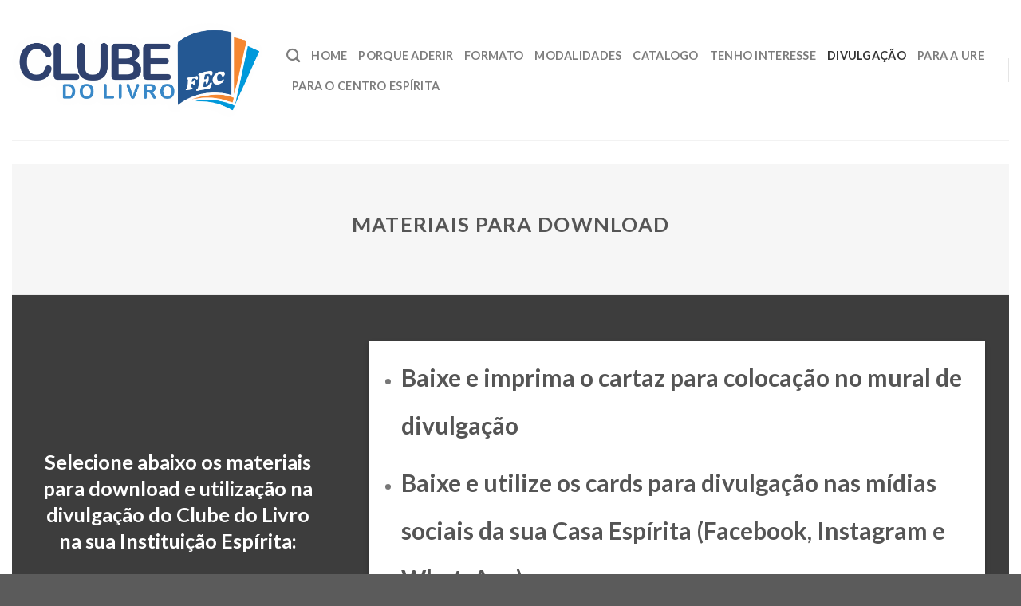

--- FILE ---
content_type: text/html; charset=UTF-8
request_url: https://clubedolivrofec.com.br/?page_id=2300
body_size: 18352
content:
<!DOCTYPE html>
<!--[if IE 9 ]> <html lang="pt-BR" class="ie9 loading-site no-js"> <![endif]-->
<!--[if IE 8 ]> <html lang="pt-BR" class="ie8 loading-site no-js"> <![endif]-->
<!--[if (gte IE 9)|!(IE)]><!--><html lang="pt-BR" class="loading-site no-js"> <!--<![endif]-->
<head>
	<meta charset="UTF-8" />
	<link rel="profile" href="http://gmpg.org/xfn/11" />
	<link rel="pingback" href="https://clubedolivrofec.com.br/xmlrpc.php" />

	<script>(function(html){html.className = html.className.replace(/\bno-js\b/,'js')})(document.documentElement);</script>
<title>DIVULGAÇÃO &#8211; CLUBE DO LIVRO FEC</title>
<meta name='robots' content='max-image-preview:large' />
<meta name="viewport" content="width=device-width, initial-scale=1, maximum-scale=1" /><link rel='dns-prefetch' href='//fonts.googleapis.com' />
<link rel="alternate" type="application/rss+xml" title="Feed para CLUBE DO LIVRO FEC &raquo;" href="https://clubedolivrofec.com.br/?feed=rss2" />
<link rel="alternate" type="application/rss+xml" title="Feed de comentários para CLUBE DO LIVRO FEC &raquo;" href="https://clubedolivrofec.com.br/?feed=comments-rss2" />
<link rel="alternate" title="oEmbed (JSON)" type="application/json+oembed" href="https://clubedolivrofec.com.br/index.php?rest_route=%2Foembed%2F1.0%2Fembed&#038;url=https%3A%2F%2Fclubedolivrofec.com.br%2F%3Fpage_id%3D2300" />
<link rel="alternate" title="oEmbed (XML)" type="text/xml+oembed" href="https://clubedolivrofec.com.br/index.php?rest_route=%2Foembed%2F1.0%2Fembed&#038;url=https%3A%2F%2Fclubedolivrofec.com.br%2F%3Fpage_id%3D2300&#038;format=xml" />
		<!-- This site uses the Google Analytics by MonsterInsights plugin v8.12.1 - Using Analytics tracking - https://www.monsterinsights.com/ -->
		<!-- Note: MonsterInsights is not currently configured on this site. The site owner needs to authenticate with Google Analytics in the MonsterInsights settings panel. -->
					<!-- No UA code set -->
				<!-- / Google Analytics by MonsterInsights -->
		<style id='wp-img-auto-sizes-contain-inline-css' type='text/css'>
img:is([sizes=auto i],[sizes^="auto," i]){contain-intrinsic-size:3000px 1500px}
/*# sourceURL=wp-img-auto-sizes-contain-inline-css */
</style>

<style id='wp-emoji-styles-inline-css' type='text/css'>

	img.wp-smiley, img.emoji {
		display: inline !important;
		border: none !important;
		box-shadow: none !important;
		height: 1em !important;
		width: 1em !important;
		margin: 0 0.07em !important;
		vertical-align: -0.1em !important;
		background: none !important;
		padding: 0 !important;
	}
/*# sourceURL=wp-emoji-styles-inline-css */
</style>
<link rel='stylesheet' id='wp-block-library-css' href='https://clubedolivrofec.com.br/wp-includes/css/dist/block-library/style.min.css?ver=6.9' type='text/css' media='all' />
<style id='global-styles-inline-css' type='text/css'>
:root{--wp--preset--aspect-ratio--square: 1;--wp--preset--aspect-ratio--4-3: 4/3;--wp--preset--aspect-ratio--3-4: 3/4;--wp--preset--aspect-ratio--3-2: 3/2;--wp--preset--aspect-ratio--2-3: 2/3;--wp--preset--aspect-ratio--16-9: 16/9;--wp--preset--aspect-ratio--9-16: 9/16;--wp--preset--color--black: #000000;--wp--preset--color--cyan-bluish-gray: #abb8c3;--wp--preset--color--white: #ffffff;--wp--preset--color--pale-pink: #f78da7;--wp--preset--color--vivid-red: #cf2e2e;--wp--preset--color--luminous-vivid-orange: #ff6900;--wp--preset--color--luminous-vivid-amber: #fcb900;--wp--preset--color--light-green-cyan: #7bdcb5;--wp--preset--color--vivid-green-cyan: #00d084;--wp--preset--color--pale-cyan-blue: #8ed1fc;--wp--preset--color--vivid-cyan-blue: #0693e3;--wp--preset--color--vivid-purple: #9b51e0;--wp--preset--gradient--vivid-cyan-blue-to-vivid-purple: linear-gradient(135deg,rgb(6,147,227) 0%,rgb(155,81,224) 100%);--wp--preset--gradient--light-green-cyan-to-vivid-green-cyan: linear-gradient(135deg,rgb(122,220,180) 0%,rgb(0,208,130) 100%);--wp--preset--gradient--luminous-vivid-amber-to-luminous-vivid-orange: linear-gradient(135deg,rgb(252,185,0) 0%,rgb(255,105,0) 100%);--wp--preset--gradient--luminous-vivid-orange-to-vivid-red: linear-gradient(135deg,rgb(255,105,0) 0%,rgb(207,46,46) 100%);--wp--preset--gradient--very-light-gray-to-cyan-bluish-gray: linear-gradient(135deg,rgb(238,238,238) 0%,rgb(169,184,195) 100%);--wp--preset--gradient--cool-to-warm-spectrum: linear-gradient(135deg,rgb(74,234,220) 0%,rgb(151,120,209) 20%,rgb(207,42,186) 40%,rgb(238,44,130) 60%,rgb(251,105,98) 80%,rgb(254,248,76) 100%);--wp--preset--gradient--blush-light-purple: linear-gradient(135deg,rgb(255,206,236) 0%,rgb(152,150,240) 100%);--wp--preset--gradient--blush-bordeaux: linear-gradient(135deg,rgb(254,205,165) 0%,rgb(254,45,45) 50%,rgb(107,0,62) 100%);--wp--preset--gradient--luminous-dusk: linear-gradient(135deg,rgb(255,203,112) 0%,rgb(199,81,192) 50%,rgb(65,88,208) 100%);--wp--preset--gradient--pale-ocean: linear-gradient(135deg,rgb(255,245,203) 0%,rgb(182,227,212) 50%,rgb(51,167,181) 100%);--wp--preset--gradient--electric-grass: linear-gradient(135deg,rgb(202,248,128) 0%,rgb(113,206,126) 100%);--wp--preset--gradient--midnight: linear-gradient(135deg,rgb(2,3,129) 0%,rgb(40,116,252) 100%);--wp--preset--font-size--small: 13px;--wp--preset--font-size--medium: 20px;--wp--preset--font-size--large: 36px;--wp--preset--font-size--x-large: 42px;--wp--preset--spacing--20: 0.44rem;--wp--preset--spacing--30: 0.67rem;--wp--preset--spacing--40: 1rem;--wp--preset--spacing--50: 1.5rem;--wp--preset--spacing--60: 2.25rem;--wp--preset--spacing--70: 3.38rem;--wp--preset--spacing--80: 5.06rem;--wp--preset--shadow--natural: 6px 6px 9px rgba(0, 0, 0, 0.2);--wp--preset--shadow--deep: 12px 12px 50px rgba(0, 0, 0, 0.4);--wp--preset--shadow--sharp: 6px 6px 0px rgba(0, 0, 0, 0.2);--wp--preset--shadow--outlined: 6px 6px 0px -3px rgb(255, 255, 255), 6px 6px rgb(0, 0, 0);--wp--preset--shadow--crisp: 6px 6px 0px rgb(0, 0, 0);}:where(.is-layout-flex){gap: 0.5em;}:where(.is-layout-grid){gap: 0.5em;}body .is-layout-flex{display: flex;}.is-layout-flex{flex-wrap: wrap;align-items: center;}.is-layout-flex > :is(*, div){margin: 0;}body .is-layout-grid{display: grid;}.is-layout-grid > :is(*, div){margin: 0;}:where(.wp-block-columns.is-layout-flex){gap: 2em;}:where(.wp-block-columns.is-layout-grid){gap: 2em;}:where(.wp-block-post-template.is-layout-flex){gap: 1.25em;}:where(.wp-block-post-template.is-layout-grid){gap: 1.25em;}.has-black-color{color: var(--wp--preset--color--black) !important;}.has-cyan-bluish-gray-color{color: var(--wp--preset--color--cyan-bluish-gray) !important;}.has-white-color{color: var(--wp--preset--color--white) !important;}.has-pale-pink-color{color: var(--wp--preset--color--pale-pink) !important;}.has-vivid-red-color{color: var(--wp--preset--color--vivid-red) !important;}.has-luminous-vivid-orange-color{color: var(--wp--preset--color--luminous-vivid-orange) !important;}.has-luminous-vivid-amber-color{color: var(--wp--preset--color--luminous-vivid-amber) !important;}.has-light-green-cyan-color{color: var(--wp--preset--color--light-green-cyan) !important;}.has-vivid-green-cyan-color{color: var(--wp--preset--color--vivid-green-cyan) !important;}.has-pale-cyan-blue-color{color: var(--wp--preset--color--pale-cyan-blue) !important;}.has-vivid-cyan-blue-color{color: var(--wp--preset--color--vivid-cyan-blue) !important;}.has-vivid-purple-color{color: var(--wp--preset--color--vivid-purple) !important;}.has-black-background-color{background-color: var(--wp--preset--color--black) !important;}.has-cyan-bluish-gray-background-color{background-color: var(--wp--preset--color--cyan-bluish-gray) !important;}.has-white-background-color{background-color: var(--wp--preset--color--white) !important;}.has-pale-pink-background-color{background-color: var(--wp--preset--color--pale-pink) !important;}.has-vivid-red-background-color{background-color: var(--wp--preset--color--vivid-red) !important;}.has-luminous-vivid-orange-background-color{background-color: var(--wp--preset--color--luminous-vivid-orange) !important;}.has-luminous-vivid-amber-background-color{background-color: var(--wp--preset--color--luminous-vivid-amber) !important;}.has-light-green-cyan-background-color{background-color: var(--wp--preset--color--light-green-cyan) !important;}.has-vivid-green-cyan-background-color{background-color: var(--wp--preset--color--vivid-green-cyan) !important;}.has-pale-cyan-blue-background-color{background-color: var(--wp--preset--color--pale-cyan-blue) !important;}.has-vivid-cyan-blue-background-color{background-color: var(--wp--preset--color--vivid-cyan-blue) !important;}.has-vivid-purple-background-color{background-color: var(--wp--preset--color--vivid-purple) !important;}.has-black-border-color{border-color: var(--wp--preset--color--black) !important;}.has-cyan-bluish-gray-border-color{border-color: var(--wp--preset--color--cyan-bluish-gray) !important;}.has-white-border-color{border-color: var(--wp--preset--color--white) !important;}.has-pale-pink-border-color{border-color: var(--wp--preset--color--pale-pink) !important;}.has-vivid-red-border-color{border-color: var(--wp--preset--color--vivid-red) !important;}.has-luminous-vivid-orange-border-color{border-color: var(--wp--preset--color--luminous-vivid-orange) !important;}.has-luminous-vivid-amber-border-color{border-color: var(--wp--preset--color--luminous-vivid-amber) !important;}.has-light-green-cyan-border-color{border-color: var(--wp--preset--color--light-green-cyan) !important;}.has-vivid-green-cyan-border-color{border-color: var(--wp--preset--color--vivid-green-cyan) !important;}.has-pale-cyan-blue-border-color{border-color: var(--wp--preset--color--pale-cyan-blue) !important;}.has-vivid-cyan-blue-border-color{border-color: var(--wp--preset--color--vivid-cyan-blue) !important;}.has-vivid-purple-border-color{border-color: var(--wp--preset--color--vivid-purple) !important;}.has-vivid-cyan-blue-to-vivid-purple-gradient-background{background: var(--wp--preset--gradient--vivid-cyan-blue-to-vivid-purple) !important;}.has-light-green-cyan-to-vivid-green-cyan-gradient-background{background: var(--wp--preset--gradient--light-green-cyan-to-vivid-green-cyan) !important;}.has-luminous-vivid-amber-to-luminous-vivid-orange-gradient-background{background: var(--wp--preset--gradient--luminous-vivid-amber-to-luminous-vivid-orange) !important;}.has-luminous-vivid-orange-to-vivid-red-gradient-background{background: var(--wp--preset--gradient--luminous-vivid-orange-to-vivid-red) !important;}.has-very-light-gray-to-cyan-bluish-gray-gradient-background{background: var(--wp--preset--gradient--very-light-gray-to-cyan-bluish-gray) !important;}.has-cool-to-warm-spectrum-gradient-background{background: var(--wp--preset--gradient--cool-to-warm-spectrum) !important;}.has-blush-light-purple-gradient-background{background: var(--wp--preset--gradient--blush-light-purple) !important;}.has-blush-bordeaux-gradient-background{background: var(--wp--preset--gradient--blush-bordeaux) !important;}.has-luminous-dusk-gradient-background{background: var(--wp--preset--gradient--luminous-dusk) !important;}.has-pale-ocean-gradient-background{background: var(--wp--preset--gradient--pale-ocean) !important;}.has-electric-grass-gradient-background{background: var(--wp--preset--gradient--electric-grass) !important;}.has-midnight-gradient-background{background: var(--wp--preset--gradient--midnight) !important;}.has-small-font-size{font-size: var(--wp--preset--font-size--small) !important;}.has-medium-font-size{font-size: var(--wp--preset--font-size--medium) !important;}.has-large-font-size{font-size: var(--wp--preset--font-size--large) !important;}.has-x-large-font-size{font-size: var(--wp--preset--font-size--x-large) !important;}
/*# sourceURL=global-styles-inline-css */
</style>

<style id='classic-theme-styles-inline-css' type='text/css'>
/*! This file is auto-generated */
.wp-block-button__link{color:#fff;background-color:#32373c;border-radius:9999px;box-shadow:none;text-decoration:none;padding:calc(.667em + 2px) calc(1.333em + 2px);font-size:1.125em}.wp-block-file__button{background:#32373c;color:#fff;text-decoration:none}
/*# sourceURL=/wp-includes/css/classic-themes.min.css */
</style>
<link rel='stylesheet' id='contact-form-7-css' href='https://clubedolivrofec.com.br/wp-content/plugins/contact-form-7/includes/css/styles.css?ver=6.1.4' type='text/css' media='all' />
<style id='woocommerce-inline-inline-css' type='text/css'>
.woocommerce form .form-row .required { visibility: visible; }
/*# sourceURL=woocommerce-inline-inline-css */
</style>
<link rel='stylesheet' id='flatsome-icons-css' href='https://clubedolivrofec.com.br/wp-content/themes/flatsome/assets/css/fl-icons.css?ver=3.12' type='text/css' media='all' />
<link rel='stylesheet' id='flatsome-main-css' href='https://clubedolivrofec.com.br/wp-content/themes/flatsome/assets/css/flatsome.css?ver=3.13.2' type='text/css' media='all' />
<link rel='stylesheet' id='flatsome-shop-css' href='https://clubedolivrofec.com.br/wp-content/themes/flatsome/assets/css/flatsome-shop.css?ver=3.13.2' type='text/css' media='all' />
<link rel='stylesheet' id='flatsome-style-css' href='https://clubedolivrofec.com.br/wp-content/themes/flatsome-child/style.css?ver=3.0' type='text/css' media='all' />
<link rel='stylesheet' id='flatsome-googlefonts-css' href='//fonts.googleapis.com/css?family=Lato%3Aregular%2C700%2C400%2C700%7CDancing+Script%3Aregular%2C400&#038;display=swap&#038;ver=3.9' type='text/css' media='all' />
<script type="text/javascript" src="https://clubedolivrofec.com.br/wp-includes/js/jquery/jquery.min.js?ver=3.7.1" id="jquery-core-js"></script>
<script type="text/javascript" src="https://clubedolivrofec.com.br/wp-includes/js/jquery/jquery-migrate.min.js?ver=3.4.1" id="jquery-migrate-js"></script>
<link rel="https://api.w.org/" href="https://clubedolivrofec.com.br/index.php?rest_route=/" /><link rel="alternate" title="JSON" type="application/json" href="https://clubedolivrofec.com.br/index.php?rest_route=/wp/v2/pages/2300" /><link rel="EditURI" type="application/rsd+xml" title="RSD" href="https://clubedolivrofec.com.br/xmlrpc.php?rsd" />
<meta name="generator" content="WordPress 6.9" />
<meta name="generator" content="WooCommerce 7.5.0" />
<link rel="canonical" href="https://clubedolivrofec.com.br/?page_id=2300" />
<link rel='shortlink' href='https://clubedolivrofec.com.br/?p=2300' />
<style>.bg{opacity: 0; transition: opacity 1s; -webkit-transition: opacity 1s;} .bg-loaded{opacity: 1;}</style><!--[if IE]><link rel="stylesheet" type="text/css" href="https://clubedolivrofec.com.br/wp-content/themes/flatsome/assets/css/ie-fallback.css"><script src="//cdnjs.cloudflare.com/ajax/libs/html5shiv/3.6.1/html5shiv.js"></script><script>var head = document.getElementsByTagName('head')[0],style = document.createElement('style');style.type = 'text/css';style.styleSheet.cssText = ':before,:after{content:none !important';head.appendChild(style);setTimeout(function(){head.removeChild(style);}, 0);</script><script src="https://clubedolivrofec.com.br/wp-content/themes/flatsome/assets/libs/ie-flexibility.js"></script><![endif]-->	<noscript><style>.woocommerce-product-gallery{ opacity: 1 !important; }</style></noscript>
	<link rel="icon" href="https://clubedolivrofec.com.br/wp-content/uploads/2020/09/CLUBE-DO-LIVRO-ICON-100x100.png" sizes="32x32" />
<link rel="icon" href="https://clubedolivrofec.com.br/wp-content/uploads/2020/09/CLUBE-DO-LIVRO-ICON-300x300.png" sizes="192x192" />
<link rel="apple-touch-icon" href="https://clubedolivrofec.com.br/wp-content/uploads/2020/09/CLUBE-DO-LIVRO-ICON-300x300.png" />
<meta name="msapplication-TileImage" content="https://clubedolivrofec.com.br/wp-content/uploads/2020/09/CLUBE-DO-LIVRO-ICON-300x300.png" />
<style id="custom-css" type="text/css">:root {--primary-color: #446084;}.full-width .ubermenu-nav, .container, .row{max-width: 2050px}.row.row-collapse{max-width: 2020px}.row.row-small{max-width: 2042.5px}.row.row-large{max-width: 2080px}.header-main{height: 176px}#logo img{max-height: 176px}#logo{width:314px;}.header-bottom{min-height: 10px}.header-top{min-height: 27px}.transparent .header-main{height: 90px}.transparent #logo img{max-height: 90px}.has-transparent + .page-title:first-of-type,.has-transparent + #main > .page-title,.has-transparent + #main > div > .page-title,.has-transparent + #main .page-header-wrapper:first-of-type .page-title{padding-top: 90px;}.header.show-on-scroll,.stuck .header-main{height:70px!important}.stuck #logo img{max-height: 70px!important}.header-bg-color, .header-wrapper {background-color: rgba(255,255,255,0.9)}.header-bottom {background-color: #f1f1f1}.top-bar-nav > li > a{line-height: 16px }.header-main .nav > li > a{line-height: 16px }.stuck .header-main .nav > li > a{line-height: 50px }@media (max-width: 549px) {.header-main{height: 70px}#logo img{max-height: 70px}}body{font-family:"Lato", sans-serif}body{font-weight: 400}.nav > li > a {font-family:"Lato", sans-serif;}.mobile-sidebar-levels-2 .nav > li > ul > li > a {font-family:"Lato", sans-serif;}.nav > li > a {font-weight: 700;}.mobile-sidebar-levels-2 .nav > li > ul > li > a {font-weight: 700;}h1,h2,h3,h4,h5,h6,.heading-font, .off-canvas-center .nav-sidebar.nav-vertical > li > a{font-family: "Lato", sans-serif;}h1,h2,h3,h4,h5,h6,.heading-font,.banner h1,.banner h2{font-weight: 700;}.alt-font{font-family: "Dancing Script", sans-serif;}.alt-font{font-weight: 400!important;}@media screen and (min-width: 550px){.products .box-vertical .box-image{min-width: 600px!important;width: 600px!important;}}.page-title-small + main .product-container > .row{padding-top:0;}.label-new.menu-item > a:after{content:"Novo";}.label-hot.menu-item > a:after{content:"Quente";}.label-sale.menu-item > a:after{content:"Promoção";}.label-popular.menu-item > a:after{content:"Popular";}</style><style id="yellow-pencil">
/*
	The following CSS codes are created by the YellowPencil plugin.
	https://yellowpencil.waspthemes.com/
*/
.footer-2 .widget{line-height:1em;}.page-title .flex-col{-webkit-transform:translatex(0px) translatey(0px);-ms-transform:translatex(0px) translatey(0px);transform:translatex(0px) translatey(0px);}#wrapper .page-title .page-title-inner{-webkit-transform:translatex(0px) translatey(0px);-ms-transform:translatex(0px) translatey(0px);transform:translatex(0px) translatey(0px);}.page-title .flex-col select{display: none;}@media (min-width:850px){.page-title .flex-col p{display:none;}}.textwidget p strong{line-height:1.4em;}
</style><link rel='stylesheet' id='pfg-gallery-css' href='https://clubedolivrofec.com.br/wp-content/plugins/portfolio-filter-gallery/public/css/pfg-gallery.css?ver=2.0.2' type='text/css' media='all' />
<link rel='stylesheet' id='pfg-lightbox-css' href='https://clubedolivrofec.com.br/wp-content/plugins/portfolio-filter-gallery/public/css/pfg-lightbox.css?ver=2.0.2' type='text/css' media='all' />
<link rel='stylesheet' id='pfg-hover-css' href='https://clubedolivrofec.com.br/wp-content/plugins/portfolio-filter-gallery/public/css/pfg-hover.css?ver=2.0.2' type='text/css' media='all' />
</head>

<body class="wp-singular page-template-default page page-id-2300 wp-theme-flatsome wp-child-theme-flatsome-child theme-flatsome woocommerce-no-js non-logged-in full-width lightbox nav-dropdown-has-arrow nav-dropdown-has-shadow nav-dropdown-has-border">


<a class="skip-link screen-reader-text" href="#main">Skip to content</a>

<div id="wrapper">

	
	<header id="header" class="header has-sticky sticky-jump">
		<div class="header-wrapper">
			<div id="masthead" class="header-main ">
      <div class="header-inner flex-row container logo-left medium-logo-center" role="navigation">

          <!-- Logo -->
          <div id="logo" class="flex-col logo">
            <!-- Header logo -->
<a href="https://clubedolivrofec.com.br/" title="CLUBE DO LIVRO FEC" rel="home">
    <img width="314" height="176" src="http://clubedolivrofec.com.br/wp-content/uploads/2021/12/cropped-LOGO-CLUBE-DO-LIVRO-png2B-1.png" class="header_logo header-logo" alt="CLUBE DO LIVRO FEC"/><img  width="314" height="176" src="http://clubedolivrofec.com.br/wp-content/uploads/2021/12/cropped-LOGO-CLUBE-DO-LIVRO-png2B-1.png" class="header-logo-dark" alt="CLUBE DO LIVRO FEC"/></a>
          </div>

          <!-- Mobile Left Elements -->
          <div class="flex-col show-for-medium flex-left">
            <ul class="mobile-nav nav nav-left ">
              <li class="nav-icon has-icon">
  		<a href="#" data-open="#main-menu" data-pos="left" data-bg="main-menu-overlay" data-color="" class="is-small" aria-label="Menu" aria-controls="main-menu" aria-expanded="false">
		
		  <i class="icon-menu" ></i>
		  		</a>
	</li>            </ul>
          </div>

          <!-- Left Elements -->
          <div class="flex-col hide-for-medium flex-left
            flex-grow">
            <ul class="header-nav header-nav-main nav nav-left  nav-size-medium nav-uppercase" >
              <li class="header-search header-search-dropdown has-icon has-dropdown menu-item-has-children">
		<a href="#" aria-label="Search" class="is-small"><i class="icon-search" ></i></a>
		<ul class="nav-dropdown nav-dropdown-default">
	 	<li class="header-search-form search-form html relative has-icon">
	<div class="header-search-form-wrapper">
		<div class="searchform-wrapper ux-search-box relative is-normal"><form role="search" method="get" class="searchform" action="https://clubedolivrofec.com.br/">
	<div class="flex-row relative">
						<div class="flex-col flex-grow">
			<label class="screen-reader-text" for="woocommerce-product-search-field-0">Search for:</label>
			<input type="search" id="woocommerce-product-search-field-0" class="search-field mb-0" placeholder="Search&hellip;" value="" name="s" />
			<input type="hidden" name="post_type" value="product" />
					</div>
		<div class="flex-col">
			<button type="submit" value="Search" class="ux-search-submit submit-button secondary button icon mb-0" aria-label="Enviar">
				<i class="icon-search" ></i>			</button>
		</div>
	</div>
	<div class="live-search-results text-left z-top"></div>
</form>
</div>	</div>
</li>	</ul>
</li>
<li id="menu-item-2552" class="menu-item menu-item-type-post_type menu-item-object-page menu-item-home menu-item-2552 menu-item-design-default"><a href="https://clubedolivrofec.com.br/" class="nav-top-link">HOME</a></li>
<li id="menu-item-2558" class="menu-item menu-item-type-post_type menu-item-object-page menu-item-2558 menu-item-design-default"><a href="https://clubedolivrofec.com.br/?page_id=598" class="nav-top-link">PORQUE ADERIR</a></li>
<li id="menu-item-2554" class="menu-item menu-item-type-post_type menu-item-object-page menu-item-2554 menu-item-design-default"><a href="https://clubedolivrofec.com.br/?page_id=630" class="nav-top-link">FORMATO</a></li>
<li id="menu-item-2555" class="menu-item menu-item-type-post_type menu-item-object-page menu-item-2555 menu-item-design-default"><a href="https://clubedolivrofec.com.br/?page_id=2451" class="nav-top-link">MODALIDADES</a></li>
<li id="menu-item-2608" class="menu-item menu-item-type-post_type menu-item-object-page menu-item-2608 menu-item-design-default"><a href="https://clubedolivrofec.com.br/?page_id=2603" class="nav-top-link">CATALOGO</a></li>
<li id="menu-item-2556" class="menu-item menu-item-type-post_type menu-item-object-page menu-item-2556 menu-item-design-default"><a href="https://clubedolivrofec.com.br/?page_id=733" class="nav-top-link">TENHO INTERESSE</a></li>
<li id="menu-item-2681" class="menu-item menu-item-type-post_type menu-item-object-page current-menu-item page_item page-item-2300 current_page_item menu-item-2681 active menu-item-design-default"><a href="https://clubedolivrofec.com.br/?page_id=2300" aria-current="page" class="nav-top-link">DIVULGAÇÃO</a></li>
<li id="menu-item-2761" class="menu-item menu-item-type-post_type menu-item-object-page menu-item-2761 menu-item-design-default"><a href="https://clubedolivrofec.com.br/?page_id=511" class="nav-top-link">PARA A URE</a></li>
<li id="menu-item-2762" class="menu-item menu-item-type-post_type menu-item-object-page menu-item-2762 menu-item-design-default"><a href="https://clubedolivrofec.com.br/?page_id=173" class="nav-top-link">PARA O CENTRO ESPÍRITA</a></li>
            </ul>
          </div>

          <!-- Right Elements -->
          <div class="flex-col hide-for-medium flex-right">
            <ul class="header-nav header-nav-main nav nav-right  nav-size-medium nav-uppercase">
              <li class="header-divider"></li>            </ul>
          </div>

          <!-- Mobile Right Elements -->
          <div class="flex-col show-for-medium flex-right">
            <ul class="mobile-nav nav nav-right ">
                          </ul>
          </div>

      </div>
     
            <div class="container"><div class="top-divider full-width"></div></div>
      </div>
<div class="header-bg-container fill"><div class="header-bg-image fill"></div><div class="header-bg-color fill"></div></div>		</div>
	</header>

	
	<main id="main" class="">
<div id="content" class="content-area page-wrapper" role="main">
	<div class="row row-main">
		<div class="large-12 col">
			<div class="col-inner">
				
				
														
						
	<section class="section" id="section_1470001554">
		<div class="bg section-bg fill bg-fill  bg-loaded" >

			
			<div class="section-bg-overlay absolute fill"></div>
			

		</div>

		<div class="section-content relative">
			

	<div id="text-634597294" class="text">
		

<h2 class="uppercase">materiais para download</h2>
		
<style>
#text-634597294 {
  text-align: center;
}
</style>
	</div>
	

		</div>

		
<style>
#section_1470001554 {
  padding-top: 60px;
  padding-bottom: 60px;
  background-color: rgb(193, 193, 193);
}
#section_1470001554 .section-bg-overlay {
  background-color: rgba(255, 255, 255, 0.85);
}
</style>
	</section>
	
	<section class="section" id="section_1258366996">
		<div class="bg section-bg fill bg-fill  bg-loaded" >

			
			<div class="section-bg-overlay absolute fill"></div>
			
	<div class="is-border"
		style="border-color:rgb(235, 235, 235);border-width:1px 0px 0px 0px;">
	</div>

		</div>

		<div class="section-content relative">
			

<div class="row row-large align-middle align-center"  id="row-87832913">


	<div id="col-1957741220" class="col medium-4 small-12 large-4"  >
		<div class="col-inner text-center dark"  >
			
			

<p>&nbsp;</p>
<h2>Selecione abaixo os materiais para download e utilização na divulgação do Clube do Livro na sua Instituição Espírita:</h2>

		</div>
			</div>

	

	<div id="col-501570262" class="col medium-8 small-12 large-8"  data-animate="flipInY">
		<div class="col-inner text-left box-shadow-2 box-shadow-5-hover" style="background-color:rgb(255, 255, 255);" >
			
			

	<div id="text-3366471025" class="text">
		

<ul>
<li>
<h3><span style="font-size: 120%;">Baixe e imprima o cartaz para colocação no mural de divulgação</span></h3>
</li>
<li>
<h3><span style="font-size: 120%;">Baixe e utilize os cards para divulgação nas mídias sociais da sua Casa Espírita (Facebook, Instagram e WhatsApp)</span></h3>
</li>
</ul>
		
<style>
#text-3366471025 {
  font-size: 1.25rem;
  line-height: 2;
}
</style>
	</div>
	

		</div>
		
<style>
#col-501570262 > .col-inner {
  padding: 15px 15px 15px 15px;
}
</style>
	</div>

	

</div>

		</div>

		
<style>
#section_1258366996 {
  padding-top: 59px;
  padding-bottom: 59px;
  min-height: 300px;
  background-color: rgb(171, 171, 171);
}
#section_1258366996 .section-bg-overlay {
  background-color: rgba(0, 0, 0, 0.64);
}
</style>
	</section>
	
	<section class="section" id="section_1187316463">
		<div class="bg section-bg fill bg-fill  bg-loaded" >

			
			
			

		</div>

		<div class="section-content relative">
			

<div class="row"  id="row-1430075841">


	<div id="col-500685601" class="col small-12 large-12"  >
		<div class="col-inner"  >
			
			

<div class="row"  id="row-1490725881">


	<div id="col-818715082" class="col small-12 large-12"  >
		<div class="col-inner"  >
			
			

<style>#pfg-2769-6975cd6f8a3cd {--pfg-cols-xl:4;--pfg-cols-lg:1;--pfg-cols-md:3;--pfg-cols-sm:1;--pfg-gap:20px;--pfg-border-width:1px;--pfg-border-color:#ffffff;--pfg-border-radius:0px;--pfg-filter-bg:#3858e9;--pfg-filter-text:#ffffff;--pfg-filter-active-bg:#656565;--pfg-caption-bg:#ffffff;--pfg-caption-text:#1e293b;}</style><div id="pfg-2769-6975cd6f8a3cd" class="pfg-gallery-wrapper pfg-loading pfg-template-photography" data-gallery-id="2769" data-multi-select="false" data-filter-logic="or" data-filter-hierarchy="[]" data-url-param="filter" data-show-preloader="true" data-lightbox-title="true" data-lightbox-description="false"><div class="pfg-preloader"><div class="pfg-preloader-spinner"></div><span class="pfg-preloader-text">Loading...</span></div><div class="pfg-grid pfg-grid--masonry" style="--pfg-overlay-color: rgba(0, 0, 0, 0.7); --pfg-primary-color: #3858e9; --pfg-caption-text: #1e293b; --pfg-caption-bg: #ffffff"><div class="pfg-item  pfg-item-hover--hvr-grow-shadow" data-id="2770"><span class="pfg-item-type-icon pfg-item-type-icon--link" title="External Link"><svg xmlns="http://www.w3.org/2000/svg" viewBox="0 0 24 24" fill="currentColor" width="14" height="14"><path d="M19 19H5V5h7V3H5c-1.11 0-2 .9-2 2v14c0 1.1.89 2 2 2h14c1.1 0 2-.9 2-2v-7h-2v7zM14 3v2h3.59l-9.83 9.83 1.41 1.41L19 6.41V10h2V3h-7z"/></svg></span><div class="pfg-item-link pfg-item-link--dual"><img src="https://clubedolivrofec.com.br/wp-content/uploads/2023/09/Folheto-explicativo-A4-pdf-724x1024.jpg" alt="Folheto explicativo A4" loading="eager" decoding="async" class="pfg-item-image"><div class="pfg-item-actions"><a href="http://clubedolivrofec.com.br/wp-content/uploads/2023/09/Folheto-explicativo-A4.pdf" class="pfg-action-btn pfg-action-link" target="_blank" rel="noopener" title="Open Link"><svg viewBox="0 0 24 24" fill="none" stroke="currentColor" stroke-width="2" stroke-linecap="round" stroke-linejoin="round"><path d="M18 13v6a2 2 0 01-2 2H5a2 2 0 01-2-2V8a2 2 0 012-2h6"/><polyline points="15 3 21 3 21 9"/><line x1="10" y1="14" x2="21" y2="3"/></svg></a><a href="https://clubedolivrofec.com.br/wp-content/uploads/2023/09/Folheto-explicativo-A4-pdf.jpg" class="pfg-action-btn pfg-action-view" data-lightbox="pfg-2769" data-title="Folheto explicativo A4" data-description="" title="View Image"><svg viewBox="0 0 24 24" fill="none" stroke="currentColor" stroke-width="2" stroke-linecap="round" stroke-linejoin="round"><circle cx="11" cy="11" r="8"/><line x1="21" y1="21" x2="16.65" y2="16.65"/><line x1="11" y1="8" x2="11" y2="14"/><line x1="8" y1="11" x2="14" y2="11"/></svg></a></div><div class="pfg-item-caption pfg-item-caption--overlay"><h3 class="pfg-item-title">Folheto explicativo A4</h3></div></div></div><div class="pfg-item  pfg-item-hover--hvr-grow-shadow" data-id="2773"><span class="pfg-item-type-icon pfg-item-type-icon--link" title="External Link"><svg xmlns="http://www.w3.org/2000/svg" viewBox="0 0 24 24" fill="currentColor" width="14" height="14"><path d="M19 19H5V5h7V3H5c-1.11 0-2 .9-2 2v14c0 1.1.89 2 2 2h14c1.1 0 2-.9 2-2v-7h-2v7zM14 3v2h3.59l-9.83 9.83 1.41 1.41L19 6.41V10h2V3h-7z"/></svg></span><div class="pfg-item-link pfg-item-link--dual"><img src="https://clubedolivrofec.com.br/wp-content/uploads/2023/09/A4-Cartaz-2023-pdf-724x1024.jpg" alt="A4 Cartaz 2023" loading="eager" decoding="async" class="pfg-item-image"><div class="pfg-item-actions"><a href="http://clubedolivrofec.com.br/wp-content/uploads/2023/09/A4-Cartaz-2023.pdf" class="pfg-action-btn pfg-action-link" target="_blank" rel="noopener" title="Open Link"><svg viewBox="0 0 24 24" fill="none" stroke="currentColor" stroke-width="2" stroke-linecap="round" stroke-linejoin="round"><path d="M18 13v6a2 2 0 01-2 2H5a2 2 0 01-2-2V8a2 2 0 012-2h6"/><polyline points="15 3 21 3 21 9"/><line x1="10" y1="14" x2="21" y2="3"/></svg></a><a href="https://clubedolivrofec.com.br/wp-content/uploads/2023/09/A4-Cartaz-2023-pdf.jpg" class="pfg-action-btn pfg-action-view" data-lightbox="pfg-2769" data-title="A4 Cartaz 2023" data-description="" title="View Image"><svg viewBox="0 0 24 24" fill="none" stroke="currentColor" stroke-width="2" stroke-linecap="round" stroke-linejoin="round"><circle cx="11" cy="11" r="8"/><line x1="21" y1="21" x2="16.65" y2="16.65"/><line x1="11" y1="8" x2="11" y2="14"/><line x1="8" y1="11" x2="14" y2="11"/></svg></a></div><div class="pfg-item-caption pfg-item-caption--overlay"><h3 class="pfg-item-title">A4 Cartaz 2023</h3></div></div></div><div class="pfg-item  pfg-item-hover--hvr-grow-shadow" data-id="2774"><span class="pfg-item-type-icon pfg-item-type-icon--link" title="External Link"><svg xmlns="http://www.w3.org/2000/svg" viewBox="0 0 24 24" fill="currentColor" width="14" height="14"><path d="M19 19H5V5h7V3H5c-1.11 0-2 .9-2 2v14c0 1.1.89 2 2 2h14c1.1 0 2-.9 2-2v-7h-2v7zM14 3v2h3.59l-9.83 9.83 1.41 1.41L19 6.41V10h2V3h-7z"/></svg></span><div class="pfg-item-link pfg-item-link--dual"><img src="https://clubedolivrofec.com.br/wp-content/uploads/2023/09/A6-Clube-do-Livro-FEC-pdf.jpg" alt="A6 Clube do Livro FEC" loading="eager" decoding="async" class="pfg-item-image"><div class="pfg-item-actions"><a href="http://clubedolivrofec.com.br/wp-content/uploads/2023/09/A6-Clube-do-Livro-FEC.pdf" class="pfg-action-btn pfg-action-link" target="_blank" rel="noopener" title="Open Link"><svg viewBox="0 0 24 24" fill="none" stroke="currentColor" stroke-width="2" stroke-linecap="round" stroke-linejoin="round"><path d="M18 13v6a2 2 0 01-2 2H5a2 2 0 01-2-2V8a2 2 0 012-2h6"/><polyline points="15 3 21 3 21 9"/><line x1="10" y1="14" x2="21" y2="3"/></svg></a><a href="https://clubedolivrofec.com.br/wp-content/uploads/2023/09/A6-Clube-do-Livro-FEC-pdf.jpg" class="pfg-action-btn pfg-action-view" data-lightbox="pfg-2769" data-title="A6 Clube do Livro FEC" data-description="" title="View Image"><svg viewBox="0 0 24 24" fill="none" stroke="currentColor" stroke-width="2" stroke-linecap="round" stroke-linejoin="round"><circle cx="11" cy="11" r="8"/><line x1="21" y1="21" x2="16.65" y2="16.65"/><line x1="11" y1="8" x2="11" y2="14"/><line x1="8" y1="11" x2="14" y2="11"/></svg></a></div><div class="pfg-item-caption pfg-item-caption--overlay"><h3 class="pfg-item-title">A6 Clube do Livro FEC</h3></div></div></div></div></div>
<style>#pfg-2307-6975cd6f8b064 {--pfg-cols-xl:6;--pfg-cols-lg:1;--pfg-cols-md:3;--pfg-cols-sm:1;--pfg-gap:20px;--pfg-border-width:1px;--pfg-border-color:#ffffff;--pfg-border-radius:0px;--pfg-filter-bg:#3858e9;--pfg-filter-text:#ffffff;--pfg-filter-active-bg:#656565;--pfg-caption-bg:#ffffff;--pfg-caption-text:#1e293b;}</style><div id="pfg-2307-6975cd6f8b064" class="pfg-gallery-wrapper pfg-loading pfg-template-photography" data-gallery-id="2307" data-multi-select="false" data-filter-logic="or" data-filter-hierarchy="[]" data-url-param="filter" data-show-preloader="true" data-lightbox-title="true" data-lightbox-description="false"><div class="pfg-preloader"><div class="pfg-preloader-spinner"></div><span class="pfg-preloader-text">Loading...</span></div><div class="pfg-grid pfg-grid--masonry" style="--pfg-overlay-color: rgba(0, 0, 0, 0.7); --pfg-primary-color: #3858e9; --pfg-caption-text: #1e293b; --pfg-caption-bg: #ffffff"><div class="pfg-item  pfg-item-hover--hvr-grow-shadow" data-id="2370"><a href="https://clubedolivrofec.com.br/wp-content/uploads/2022/05/WhatsApp-Image-2022-05-05-at-21.15.36.jpeg" class="pfg-item-link" data-lightbox="pfg-2307" data-title="Cartaz" data-description=""><img src="https://clubedolivrofec.com.br/wp-content/uploads/2022/05/WhatsApp-Image-2022-05-05-at-21.15.36-723x1024.jpeg" srcset="https://clubedolivrofec.com.br/wp-content/uploads/2022/05/WhatsApp-Image-2022-05-05-at-21.15.36-723x1024.jpeg 723w, https://clubedolivrofec.com.br/wp-content/uploads/2022/05/WhatsApp-Image-2022-05-05-at-21.15.36-600x850.jpeg 600w, https://clubedolivrofec.com.br/wp-content/uploads/2022/05/WhatsApp-Image-2022-05-05-at-21.15.36-212x300.jpeg 212w, https://clubedolivrofec.com.br/wp-content/uploads/2022/05/WhatsApp-Image-2022-05-05-at-21.15.36-768x1087.jpeg 768w, https://clubedolivrofec.com.br/wp-content/uploads/2022/05/WhatsApp-Image-2022-05-05-at-21.15.36.jpeg 904w" sizes="(min-width: 1200px) 17vw, (min-width: 992px) 100vw, (min-width: 768px) 33vw, 100vw" alt="Cartaz" loading="eager" decoding="async" class="pfg-item-image"><div class="pfg-item-caption pfg-item-caption--overlay"><h3 class="pfg-item-title">Cartaz</h3></div></a></div><div class="pfg-item  pfg-item-hover--hvr-grow-shadow" data-id="2308"><a href="https://clubedolivrofec.com.br/wp-content/uploads/2022/03/Anuncio-Facebook.jpeg" class="pfg-item-link" data-lightbox="pfg-2307" data-title="Anúncio Facebook" data-description=""><img src="https://clubedolivrofec.com.br/wp-content/uploads/2022/03/Anuncio-Facebook-1024x536.jpeg" srcset="https://clubedolivrofec.com.br/wp-content/uploads/2022/03/Anuncio-Facebook-1024x536.jpeg 1024w, https://clubedolivrofec.com.br/wp-content/uploads/2022/03/Anuncio-Facebook-600x314.jpeg 600w, https://clubedolivrofec.com.br/wp-content/uploads/2022/03/Anuncio-Facebook-300x157.jpeg 300w, https://clubedolivrofec.com.br/wp-content/uploads/2022/03/Anuncio-Facebook-768x402.jpeg 768w, https://clubedolivrofec.com.br/wp-content/uploads/2022/03/Anuncio-Facebook.jpeg 1200w" sizes="(min-width: 1200px) 17vw, (min-width: 992px) 100vw, (min-width: 768px) 33vw, 100vw" alt="Anúncio Facebook" loading="eager" decoding="async" class="pfg-item-image"><div class="pfg-item-caption pfg-item-caption--overlay"><h3 class="pfg-item-title">Anúncio Facebook</h3></div></a></div><div class="pfg-item  pfg-item-hover--hvr-grow-shadow" data-id="2310"><a href="https://clubedolivrofec.com.br/wp-content/uploads/2022/03/Post-Instagram-e-Facebook.jpeg" class="pfg-item-link" data-lightbox="pfg-2307" data-title="Post Instagram e Facebook" data-description=""><img src="https://clubedolivrofec.com.br/wp-content/uploads/2022/03/Post-Instagram-e-Facebook-1024x1024.jpeg" srcset="https://clubedolivrofec.com.br/wp-content/uploads/2022/03/Post-Instagram-e-Facebook-1024x1024.jpeg 1024w, https://clubedolivrofec.com.br/wp-content/uploads/2022/03/Post-Instagram-e-Facebook-600x600.jpeg 600w, https://clubedolivrofec.com.br/wp-content/uploads/2022/03/Post-Instagram-e-Facebook-100x100.jpeg 100w, https://clubedolivrofec.com.br/wp-content/uploads/2022/03/Post-Instagram-e-Facebook-300x300.jpeg 300w, https://clubedolivrofec.com.br/wp-content/uploads/2022/03/Post-Instagram-e-Facebook-150x150.jpeg 150w, https://clubedolivrofec.com.br/wp-content/uploads/2022/03/Post-Instagram-e-Facebook-768x768.jpeg 768w, https://clubedolivrofec.com.br/wp-content/uploads/2022/03/Post-Instagram-e-Facebook.jpeg 1080w" sizes="(min-width: 1200px) 17vw, (min-width: 992px) 100vw, (min-width: 768px) 33vw, 100vw" alt="Post Instagram e Facebook" loading="eager" decoding="async" class="pfg-item-image"><div class="pfg-item-caption pfg-item-caption--overlay"><h3 class="pfg-item-title">Post Instagram e Facebook</h3></div></a></div><div class="pfg-item  pfg-item-hover--hvr-grow-shadow" data-id="2311"><a href="https://clubedolivrofec.com.br/wp-content/uploads/2022/03/Story-Instagram-e-Facebook.jpeg" class="pfg-item-link" data-lightbox="pfg-2307" data-title="Story Instagram e Facebook" data-description=""><img src="https://clubedolivrofec.com.br/wp-content/uploads/2022/03/Story-Instagram-e-Facebook-576x1024.jpeg" srcset="https://clubedolivrofec.com.br/wp-content/uploads/2022/03/Story-Instagram-e-Facebook-576x1024.jpeg 576w, https://clubedolivrofec.com.br/wp-content/uploads/2022/03/Story-Instagram-e-Facebook-600x1067.jpeg 600w, https://clubedolivrofec.com.br/wp-content/uploads/2022/03/Story-Instagram-e-Facebook-169x300.jpeg 169w, https://clubedolivrofec.com.br/wp-content/uploads/2022/03/Story-Instagram-e-Facebook.jpeg 720w" sizes="(min-width: 1200px) 17vw, (min-width: 992px) 100vw, (min-width: 768px) 33vw, 100vw" alt="Story Instagram e Facebook" loading="eager" decoding="async" class="pfg-item-image"><div class="pfg-item-caption pfg-item-caption--overlay"><h3 class="pfg-item-title">Story Instagram e Facebook</h3></div></a></div><div class="pfg-item  pfg-item-hover--hvr-grow-shadow" data-id="2312"><a href="https://clubedolivrofec.com.br/wp-content/uploads/2022/03/WhatsApp.jpeg" class="pfg-item-link" data-lightbox="pfg-2307" data-title="" data-description=""><img src="https://clubedolivrofec.com.br/wp-content/uploads/2022/03/WhatsApp-1024x1024.jpeg" srcset="https://clubedolivrofec.com.br/wp-content/uploads/2022/03/WhatsApp-1024x1024.jpeg 1024w, https://clubedolivrofec.com.br/wp-content/uploads/2022/03/WhatsApp-600x600.jpeg 600w, https://clubedolivrofec.com.br/wp-content/uploads/2022/03/WhatsApp-100x100.jpeg 100w, https://clubedolivrofec.com.br/wp-content/uploads/2022/03/WhatsApp-300x300.jpeg 300w, https://clubedolivrofec.com.br/wp-content/uploads/2022/03/WhatsApp-150x150.jpeg 150w, https://clubedolivrofec.com.br/wp-content/uploads/2022/03/WhatsApp-768x768.jpeg 768w, https://clubedolivrofec.com.br/wp-content/uploads/2022/03/WhatsApp.jpeg 1080w" sizes="(min-width: 1200px) 17vw, (min-width: 992px) 100vw, (min-width: 768px) 33vw, 100vw" alt="" loading="lazy" decoding="async" class="pfg-item-image"><div class="pfg-item-caption pfg-item-caption--overlay"></div></a></div></div></div>
<style>#pfg-2676-6975cd6f8e404 {--pfg-cols-xl:6;--pfg-cols-lg:1;--pfg-cols-md:3;--pfg-cols-sm:1;--pfg-gap:20px;--pfg-border-width:1px;--pfg-border-color:#ffffff;--pfg-border-radius:0px;--pfg-filter-bg:#3858e9;--pfg-filter-text:#ffffff;--pfg-filter-active-bg:#656565;--pfg-caption-bg:#ffffff;--pfg-caption-text:#1e293b;}</style><div id="pfg-2676-6975cd6f8e404" class="pfg-gallery-wrapper pfg-loading pfg-template-photography" data-gallery-id="2676" data-multi-select="false" data-filter-logic="or" data-filter-hierarchy="[]" data-url-param="filter" data-show-preloader="true" data-lightbox-title="true" data-lightbox-description="false"><div class="pfg-preloader"><div class="pfg-preloader-spinner"></div><span class="pfg-preloader-text">Loading...</span></div><div class="pfg-grid pfg-grid--masonry" style="--pfg-overlay-color: rgba(0, 0, 0, 0.7); --pfg-primary-color: #3858e9; --pfg-caption-text: #1e293b; --pfg-caption-bg: #ffffff"><div class="pfg-item  pfg-item-hover--hvr-grow-shadow" data-id="2674"><a href="https://clubedolivrofec.com.br/wp-content/uploads/2023/03/WhatsApp-Image-2023-02-22-at-11.44.00.jpeg" class="pfg-item-link" data-lightbox="pfg-2676" data-title="" data-description=""><img src="https://clubedolivrofec.com.br/wp-content/uploads/2023/03/WhatsApp-Image-2023-02-22-at-11.44.00-819x1024.jpeg" srcset="https://clubedolivrofec.com.br/wp-content/uploads/2023/03/WhatsApp-Image-2023-02-22-at-11.44.00-819x1024.jpeg 819w, https://clubedolivrofec.com.br/wp-content/uploads/2023/03/WhatsApp-Image-2023-02-22-at-11.44.00-240x300.jpeg 240w, https://clubedolivrofec.com.br/wp-content/uploads/2023/03/WhatsApp-Image-2023-02-22-at-11.44.00-768x960.jpeg 768w, https://clubedolivrofec.com.br/wp-content/uploads/2023/03/WhatsApp-Image-2023-02-22-at-11.44.00-600x750.jpeg 600w, https://clubedolivrofec.com.br/wp-content/uploads/2023/03/WhatsApp-Image-2023-02-22-at-11.44.00.jpeg 1080w" sizes="(min-width: 1200px) 17vw, (min-width: 992px) 100vw, (min-width: 768px) 33vw, 100vw" alt="" loading="eager" decoding="async" class="pfg-item-image"><div class="pfg-item-caption pfg-item-caption--overlay"></div></a></div><div class="pfg-item  pfg-item-hover--hvr-grow-shadow" data-id="2673"><a href="https://clubedolivrofec.com.br/wp-content/uploads/2023/03/WhatsApp-Image-2023-02-22-at-11.43.39.jpeg" class="pfg-item-link" data-lightbox="pfg-2676" data-title="" data-description=""><img src="https://clubedolivrofec.com.br/wp-content/uploads/2023/03/WhatsApp-Image-2023-02-22-at-11.43.39-576x1024.jpeg" srcset="https://clubedolivrofec.com.br/wp-content/uploads/2023/03/WhatsApp-Image-2023-02-22-at-11.43.39-576x1024.jpeg 576w, https://clubedolivrofec.com.br/wp-content/uploads/2023/03/WhatsApp-Image-2023-02-22-at-11.43.39-169x300.jpeg 169w, https://clubedolivrofec.com.br/wp-content/uploads/2023/03/WhatsApp-Image-2023-02-22-at-11.43.39-768x1365.jpeg 768w, https://clubedolivrofec.com.br/wp-content/uploads/2023/03/WhatsApp-Image-2023-02-22-at-11.43.39-864x1536.jpeg 864w, https://clubedolivrofec.com.br/wp-content/uploads/2023/03/WhatsApp-Image-2023-02-22-at-11.43.39-600x1067.jpeg 600w, https://clubedolivrofec.com.br/wp-content/uploads/2023/03/WhatsApp-Image-2023-02-22-at-11.43.39.jpeg 900w" sizes="(min-width: 1200px) 17vw, (min-width: 992px) 100vw, (min-width: 768px) 33vw, 100vw" alt="" loading="eager" decoding="async" class="pfg-item-image"><div class="pfg-item-caption pfg-item-caption--overlay"></div></a></div><div class="pfg-item  pfg-item-hover--hvr-grow-shadow" data-id="2672"><a href="https://clubedolivrofec.com.br/wp-content/uploads/2023/03/WhatsApp-Image-2023-02-22-at-11.43.21.jpeg" class="pfg-item-link" data-lightbox="pfg-2676" data-title="" data-description=""><img src="https://clubedolivrofec.com.br/wp-content/uploads/2023/03/WhatsApp-Image-2023-02-22-at-11.43.21-724x1024.jpeg" srcset="https://clubedolivrofec.com.br/wp-content/uploads/2023/03/WhatsApp-Image-2023-02-22-at-11.43.21-724x1024.jpeg 724w, https://clubedolivrofec.com.br/wp-content/uploads/2023/03/WhatsApp-Image-2023-02-22-at-11.43.21-212x300.jpeg 212w, https://clubedolivrofec.com.br/wp-content/uploads/2023/03/WhatsApp-Image-2023-02-22-at-11.43.21-768x1086.jpeg 768w, https://clubedolivrofec.com.br/wp-content/uploads/2023/03/WhatsApp-Image-2023-02-22-at-11.43.21-1086x1536.jpeg 1086w, https://clubedolivrofec.com.br/wp-content/uploads/2023/03/WhatsApp-Image-2023-02-22-at-11.43.21-600x849.jpeg 600w, https://clubedolivrofec.com.br/wp-content/uploads/2023/03/WhatsApp-Image-2023-02-22-at-11.43.21.jpeg 1131w" sizes="(min-width: 1200px) 17vw, (min-width: 992px) 100vw, (min-width: 768px) 33vw, 100vw" alt="" loading="eager" decoding="async" class="pfg-item-image"><div class="pfg-item-caption pfg-item-caption--overlay"></div></a></div><div class="pfg-item  pfg-item-hover--hvr-grow-shadow" data-id="2675"><a href="https://clubedolivrofec.com.br/wp-content/uploads/2023/03/07_03_23.jpeg" class="pfg-item-link" data-lightbox="pfg-2676" data-title="" data-description=""><img src="https://clubedolivrofec.com.br/wp-content/uploads/2023/03/07_03_23-819x1024.jpeg" srcset="https://clubedolivrofec.com.br/wp-content/uploads/2023/03/07_03_23-819x1024.jpeg 819w, https://clubedolivrofec.com.br/wp-content/uploads/2023/03/07_03_23-240x300.jpeg 240w, https://clubedolivrofec.com.br/wp-content/uploads/2023/03/07_03_23-768x960.jpeg 768w, https://clubedolivrofec.com.br/wp-content/uploads/2023/03/07_03_23-600x750.jpeg 600w, https://clubedolivrofec.com.br/wp-content/uploads/2023/03/07_03_23.jpeg 1080w" sizes="(min-width: 1200px) 17vw, (min-width: 992px) 100vw, (min-width: 768px) 33vw, 100vw" alt="" loading="eager" decoding="async" class="pfg-item-image"><div class="pfg-item-caption pfg-item-caption--overlay"></div></a></div></div></div>
<p> </p>

		</div>
			</div>

	

</div>
<div class="row"  id="row-1527941626">


	<div id="col-1466916656" class="col small-12 large-12"  >
		<div class="col-inner"  >
			
			

	<div id="text-1572307248" class="text">
		

<h2 style="text-align: center;">VÍDEOS PARA DOWNLOAD</h2>
<p style="text-align: center;"><style>#pfg-2371-6975cd6f9088c {--pfg-cols-xl:4;--pfg-cols-lg:1;--pfg-cols-md:3;--pfg-cols-sm:1;--pfg-gap:20px;--pfg-border-width:0px;--pfg-border-color:#ffffff;--pfg-border-radius:0px;--pfg-filter-bg:#3858e9;--pfg-filter-text:#ffffff;--pfg-filter-active-bg:#656565;--pfg-caption-bg:#ffffff;--pfg-caption-text:#1e293b;}</style><div id="pfg-2371-6975cd6f9088c" class="pfg-gallery-wrapper pfg-loading pfg-template-photography" data-gallery-id="2371" data-multi-select="false" data-filter-logic="or" data-filter-hierarchy="[]" data-url-param="filter" data-show-preloader="true" data-lightbox-title="true" data-lightbox-description="false"><div class="pfg-preloader"><div class="pfg-preloader-spinner"></div><span class="pfg-preloader-text">Loading...</span></div><div class="pfg-grid pfg-grid--masonry" style="--pfg-overlay-color: rgba(0, 0, 0, 0.7); --pfg-primary-color: #3858e9; --pfg-caption-text: #1e293b; --pfg-caption-bg: #ffffff"><div class="pfg-item  pfg-item-hover--hvr-grow-shadow" data-id="2372"><span class="pfg-item-type-icon pfg-item-type-icon--video" title="Video"><svg xmlns="http://www.w3.org/2000/svg" viewBox="0 0 24 24" fill="currentColor" width="16" height="16"><path d="M8 5v14l11-7z"/></svg></span><a href="https://www.youtube.com/watch?v=dogzqz53Nhc&#038;t=4s" class="pfg-item-link pfg-item-link--video" data-lightbox="pfg-2371" data-type="video" data-title="mqdefault" data-description=""><img src="https://clubedolivrofec.com.br/wp-content/uploads/2022/05/mqdefault.webp" alt="mqdefault" loading="eager" decoding="async" class="pfg-item-image"><div class="pfg-video-play"><svg viewBox="0 0 24 24" fill="currentColor"><path d="M8 5v14l11-7z"/></svg></div></a></div><div class="pfg-item  pfg-item-hover--hvr-grow-shadow" data-id="2670"><span class="pfg-item-type-icon pfg-item-type-icon--video" title="Video"><svg xmlns="http://www.w3.org/2000/svg" viewBox="0 0 24 24" fill="currentColor" width="16" height="16"><path d="M8 5v14l11-7z"/></svg></span><a href="https://www.youtube.com/watch?v=VrZvfNsMyeg&#038;list=PL3SF370mYJI5ABE8YOG6CbvSn0IyMyaPD&#038;index=2" class="pfg-item-link pfg-item-link--video" data-lightbox="pfg-2371" data-type="video" data-title="Capa video 2" data-description=""><img src="https://clubedolivrofec.com.br/wp-content/uploads/2023/03/Capa-video-2.png" alt="Capa video 2" loading="eager" decoding="async" class="pfg-item-image"><div class="pfg-video-play"><svg viewBox="0 0 24 24" fill="currentColor"><path d="M8 5v14l11-7z"/></svg></div></a></div></div></div>
		
<style>
#text-1572307248 {
  text-align: center;
}
</style>
	</div>
	

		</div>
			</div>

	

</div>

		</div>
			</div>

	

</div>

		</div>

		
<style>
#section_1187316463 {
  padding-top: 30px;
  padding-bottom: 30px;
}
</style>
	</section>
	
	<div id="text-1336271675" class="text show-for-small">
		


			</div>
	
	<div id="text-1219972335" class="text">
		

<p>&nbsp;</p>
		
<style>
#text-1219972335 {
  font-size: 0.75rem;
  line-height: 2;
}
</style>
	</div>
	


						
												</div>
		</div>
	</div>
</div>


</main>

<footer id="footer" class="footer-wrapper">

	
<!-- FOOTER 1 -->

<!-- FOOTER 2 -->
<div class="footer-widgets footer footer-2 dark">
		<div class="row dark large-columns-4 mb-0">
	   		<div id="media_image-1" class="col pb-0 widget widget_media_image"><a href="https://fec.org.br/" target="_blank"><img width="150" height="147" src="https://clubedolivrofec.com.br/wp-content/uploads/2023/10/logotipo-institucional-color-vertical-sem-fundo-300x294.png" class="image wp-image-2776  attachment-150x147 size-150x147" alt="" style="max-width: 100%; height: auto;" decoding="async" loading="lazy" srcset="https://clubedolivrofec.com.br/wp-content/uploads/2023/10/logotipo-institucional-color-vertical-sem-fundo-300x294.png 300w, https://clubedolivrofec.com.br/wp-content/uploads/2023/10/logotipo-institucional-color-vertical-sem-fundo-1024x1004.png 1024w, https://clubedolivrofec.com.br/wp-content/uploads/2023/10/logotipo-institucional-color-vertical-sem-fundo-768x753.png 768w, https://clubedolivrofec.com.br/wp-content/uploads/2023/10/logotipo-institucional-color-vertical-sem-fundo-600x588.png 600w, https://clubedolivrofec.com.br/wp-content/uploads/2023/10/logotipo-institucional-color-vertical-sem-fundo.png 1426w" sizes="auto, (max-width: 150px) 100vw, 150px" /></a></div><div id="text-3" class="col pb-0 widget widget_text"><span class="widget-title">ENDEREÇO</span><div class="is-divider small"></div>			<div class="textwidget"><p><strong>Rua Frei Fabiano de Cristo, 200</strong><br />
<strong>Florianópolis SC &#8211; CEP 88090-490</strong><br />
<strong>FONE: (48) 3348-0808</strong><br />
<strong>CELULAR: (48) 99923-7958</strong><br />
<strong>E-MAIL: clubedolivro@fec.org.br</strong></p>
</div>
		</div><div id="nav_menu-3" class="col pb-0 widget widget_nav_menu"><span class="widget-title">INFORMAÇÕES ADICIONAIS</span><div class="is-divider small"></div><div class="menu-informacoes-2-container"><ul id="menu-informacoes-2" class="menu"><li id="menu-item-491" class="menu-item menu-item-type-post_type menu-item-object-page menu-item-491"><a href="https://clubedolivrofec.com.br/?page_id=173">PARA O CENTRO ESPÍRITA</a></li>
<li id="menu-item-561" class="menu-item menu-item-type-post_type menu-item-object-page menu-item-561"><a href="https://clubedolivrofec.com.br/?page_id=511">PARA A URE</a></li>
<li id="menu-item-1503" class="menu-item menu-item-type-custom menu-item-object-custom menu-item-1503"><a target="_blank" href="https://webfec.org.br/PesquisaMapa/PesquisaLivre?id=24&#038;useLayout=false">PESQUISA DE CENTROS ESPÍRITAS DE SC</a></li>
<li id="menu-item-1504" class="menu-item menu-item-type-custom menu-item-object-custom menu-item-home menu-item-1504"><a href="https://clubedolivrofec.com.br/#contato">ENVIE-NOS UMA MENSAGEM</a></li>
<li id="menu-item-2303" class="menu-item menu-item-type-post_type menu-item-object-page current-menu-item page_item page-item-2300 current_page_item menu-item-2303"><a href="https://clubedolivrofec.com.br/?page_id=2300" aria-current="page">DIVULGAÇÃO</a></li>
</ul></div></div>        
		</div>
</div>



<div class="absolute-footer dark medium-text-center small-text-center">
  <div class="container clearfix">

    
    <div class="footer-primary pull-left">
              <div class="menu-menu-1-container"><ul id="menu-menu-2" class="links footer-nav uppercase"><li class="menu-item menu-item-type-post_type menu-item-object-page menu-item-home menu-item-2552"><a href="https://clubedolivrofec.com.br/">HOME</a></li>
<li class="menu-item menu-item-type-post_type menu-item-object-page menu-item-2558"><a href="https://clubedolivrofec.com.br/?page_id=598">PORQUE ADERIR</a></li>
<li class="menu-item menu-item-type-post_type menu-item-object-page menu-item-2554"><a href="https://clubedolivrofec.com.br/?page_id=630">FORMATO</a></li>
<li class="menu-item menu-item-type-post_type menu-item-object-page menu-item-2555"><a href="https://clubedolivrofec.com.br/?page_id=2451">MODALIDADES</a></li>
<li class="menu-item menu-item-type-post_type menu-item-object-page menu-item-2608"><a href="https://clubedolivrofec.com.br/?page_id=2603">CATALOGO</a></li>
<li class="menu-item menu-item-type-post_type menu-item-object-page menu-item-2556"><a href="https://clubedolivrofec.com.br/?page_id=733">TENHO INTERESSE</a></li>
<li class="menu-item menu-item-type-post_type menu-item-object-page current-menu-item page_item page-item-2300 current_page_item menu-item-2681"><a href="https://clubedolivrofec.com.br/?page_id=2300" aria-current="page">DIVULGAÇÃO</a></li>
<li class="menu-item menu-item-type-post_type menu-item-object-page menu-item-2761"><a href="https://clubedolivrofec.com.br/?page_id=511">PARA A URE</a></li>
<li class="menu-item menu-item-type-post_type menu-item-object-page menu-item-2762"><a href="https://clubedolivrofec.com.br/?page_id=173">PARA O CENTRO ESPÍRITA</a></li>
</ul></div>            <div class="copyright-footer">
              </div>
          </div>
  </div>
</div>
<a href="#top" class="back-to-top button icon invert plain fixed bottom z-1 is-outline hide-for-medium circle" id="top-link"><i class="icon-angle-up" ></i></a>

</footer>

</div>

<div id="main-menu" class="mobile-sidebar no-scrollbar mfp-hide">
	<div class="sidebar-menu no-scrollbar ">
		<ul class="nav nav-sidebar nav-vertical nav-uppercase">
			<li class="header-search-form search-form html relative has-icon">
	<div class="header-search-form-wrapper">
		<div class="searchform-wrapper ux-search-box relative is-normal"><form role="search" method="get" class="searchform" action="https://clubedolivrofec.com.br/">
	<div class="flex-row relative">
						<div class="flex-col flex-grow">
			<label class="screen-reader-text" for="woocommerce-product-search-field-1">Search for:</label>
			<input type="search" id="woocommerce-product-search-field-1" class="search-field mb-0" placeholder="Search&hellip;" value="" name="s" />
			<input type="hidden" name="post_type" value="product" />
					</div>
		<div class="flex-col">
			<button type="submit" value="Search" class="ux-search-submit submit-button secondary button icon mb-0" aria-label="Enviar">
				<i class="icon-search" ></i>			</button>
		</div>
	</div>
	<div class="live-search-results text-left z-top"></div>
</form>
</div>	</div>
</li><li class="menu-item menu-item-type-post_type menu-item-object-page menu-item-home menu-item-2552"><a href="https://clubedolivrofec.com.br/">HOME</a></li>
<li class="menu-item menu-item-type-post_type menu-item-object-page menu-item-2558"><a href="https://clubedolivrofec.com.br/?page_id=598">PORQUE ADERIR</a></li>
<li class="menu-item menu-item-type-post_type menu-item-object-page menu-item-2554"><a href="https://clubedolivrofec.com.br/?page_id=630">FORMATO</a></li>
<li class="menu-item menu-item-type-post_type menu-item-object-page menu-item-2555"><a href="https://clubedolivrofec.com.br/?page_id=2451">MODALIDADES</a></li>
<li class="menu-item menu-item-type-post_type menu-item-object-page menu-item-2608"><a href="https://clubedolivrofec.com.br/?page_id=2603">CATALOGO</a></li>
<li class="menu-item menu-item-type-post_type menu-item-object-page menu-item-2556"><a href="https://clubedolivrofec.com.br/?page_id=733">TENHO INTERESSE</a></li>
<li class="menu-item menu-item-type-post_type menu-item-object-page current-menu-item page_item page-item-2300 current_page_item menu-item-2681"><a href="https://clubedolivrofec.com.br/?page_id=2300" aria-current="page">DIVULGAÇÃO</a></li>
<li class="menu-item menu-item-type-post_type menu-item-object-page menu-item-2761"><a href="https://clubedolivrofec.com.br/?page_id=511">PARA A URE</a></li>
<li class="menu-item menu-item-type-post_type menu-item-object-page menu-item-2762"><a href="https://clubedolivrofec.com.br/?page_id=173">PARA O CENTRO ESPÍRITA</a></li>
<li class="account-item has-icon menu-item">
<a href="https://clubedolivrofec.com.br/?page_id=2503"
    class="nav-top-link nav-top-not-logged-in">
    <span class="header-account-title">
    Login  </span>
</a>

</li>
		</ul>
	</div>
</div>
    <div id="login-form-popup" class="lightbox-content mfp-hide">
            <div class="woocommerce-notices-wrapper"></div>
<div class="account-container lightbox-inner">

	
			<div class="account-login-inner">

				<h3 class="uppercase">Login</h3>

				<form class="woocommerce-form woocommerce-form-login login" method="post">

					
					<p class="woocommerce-form-row woocommerce-form-row--wide form-row form-row-wide">
						<label for="username">Username or email address&nbsp;<span class="required">*</span></label>
						<input type="text" class="woocommerce-Input woocommerce-Input--text input-text" name="username" id="username" autocomplete="username" value="" />					</p>
					<p class="woocommerce-form-row woocommerce-form-row--wide form-row form-row-wide">
						<label for="password">Password&nbsp;<span class="required">*</span></label>
						<input class="woocommerce-Input woocommerce-Input--text input-text" type="password" name="password" id="password" autocomplete="current-password" />
					</p>

					
					<p class="form-row">
						<label class="woocommerce-form__label woocommerce-form__label-for-checkbox woocommerce-form-login__rememberme">
							<input class="woocommerce-form__input woocommerce-form__input-checkbox" name="rememberme" type="checkbox" id="rememberme" value="forever" /> <span>Remember me</span>
						</label>
						<input type="hidden" id="woocommerce-login-nonce" name="woocommerce-login-nonce" value="9a2d097462" /><input type="hidden" name="_wp_http_referer" value="/?page_id=2300" />						<button type="submit" class="woocommerce-button button woocommerce-form-login__submit" name="login" value="Log in">Log in</button>
					</p>
					<p class="woocommerce-LostPassword lost_password">
						<a href="https://clubedolivrofec.com.br/?page_id=2503&#038;lost-password">Lost your password?</a>
					</p>

					
				</form>
			</div>

			
</div>

          </div>
  	<script type="text/javascript">
		(function () {
			var c = document.body.className;
			c = c.replace(/woocommerce-no-js/, 'woocommerce-js');
			document.body.className = c;
		})();
	</script>
	<script type="text/javascript" src="https://clubedolivrofec.com.br/wp-includes/js/dist/hooks.min.js?ver=dd5603f07f9220ed27f1" id="wp-hooks-js"></script>
<script type="text/javascript" src="https://clubedolivrofec.com.br/wp-includes/js/dist/i18n.min.js?ver=c26c3dc7bed366793375" id="wp-i18n-js"></script>
<script type="text/javascript" id="wp-i18n-js-after">
/* <![CDATA[ */
wp.i18n.setLocaleData( { 'text direction\u0004ltr': [ 'ltr' ] } );
//# sourceURL=wp-i18n-js-after
/* ]]> */
</script>
<script type="text/javascript" src="https://clubedolivrofec.com.br/wp-content/plugins/contact-form-7/includes/swv/js/index.js?ver=6.1.4" id="swv-js"></script>
<script type="text/javascript" id="contact-form-7-js-translations">
/* <![CDATA[ */
( function( domain, translations ) {
	var localeData = translations.locale_data[ domain ] || translations.locale_data.messages;
	localeData[""].domain = domain;
	wp.i18n.setLocaleData( localeData, domain );
} )( "contact-form-7", {"translation-revision-date":"2025-05-19 13:41:20+0000","generator":"GlotPress\/4.0.1","domain":"messages","locale_data":{"messages":{"":{"domain":"messages","plural-forms":"nplurals=2; plural=n > 1;","lang":"pt_BR"},"Error:":["Erro:"]}},"comment":{"reference":"includes\/js\/index.js"}} );
//# sourceURL=contact-form-7-js-translations
/* ]]> */
</script>
<script type="text/javascript" id="contact-form-7-js-before">
/* <![CDATA[ */
var wpcf7 = {
    "api": {
        "root": "https:\/\/clubedolivrofec.com.br\/index.php?rest_route=\/",
        "namespace": "contact-form-7\/v1"
    },
    "cached": 1
};
//# sourceURL=contact-form-7-js-before
/* ]]> */
</script>
<script type="text/javascript" src="https://clubedolivrofec.com.br/wp-content/plugins/contact-form-7/includes/js/index.js?ver=6.1.4" id="contact-form-7-js"></script>
<script type="text/javascript" src="https://clubedolivrofec.com.br/wp-content/plugins/woocommerce/assets/js/jquery-blockui/jquery.blockUI.min.js?ver=2.7.0-wc.7.5.0" id="jquery-blockui-js"></script>
<script type="text/javascript" id="wc-add-to-cart-js-extra">
/* <![CDATA[ */
var wc_add_to_cart_params = {"ajax_url":"/wp-admin/admin-ajax.php","wc_ajax_url":"/?wc-ajax=%%endpoint%%","i18n_view_cart":"View cart","cart_url":"https://clubedolivrofec.com.br","is_cart":"","cart_redirect_after_add":"no"};
//# sourceURL=wc-add-to-cart-js-extra
/* ]]> */
</script>
<script type="text/javascript" src="https://clubedolivrofec.com.br/wp-content/plugins/woocommerce/assets/js/frontend/add-to-cart.min.js?ver=7.5.0" id="wc-add-to-cart-js"></script>
<script type="text/javascript" src="https://clubedolivrofec.com.br/wp-content/plugins/woocommerce/assets/js/js-cookie/js.cookie.min.js?ver=2.1.4-wc.7.5.0" id="js-cookie-js"></script>
<script type="text/javascript" id="woocommerce-js-extra">
/* <![CDATA[ */
var woocommerce_params = {"ajax_url":"/wp-admin/admin-ajax.php","wc_ajax_url":"/?wc-ajax=%%endpoint%%"};
//# sourceURL=woocommerce-js-extra
/* ]]> */
</script>
<script type="text/javascript" src="https://clubedolivrofec.com.br/wp-content/plugins/woocommerce/assets/js/frontend/woocommerce.min.js?ver=7.5.0" id="woocommerce-js"></script>
<script type="text/javascript" id="wc-cart-fragments-js-extra">
/* <![CDATA[ */
var wc_cart_fragments_params = {"ajax_url":"/wp-admin/admin-ajax.php","wc_ajax_url":"/?wc-ajax=%%endpoint%%","cart_hash_key":"wc_cart_hash_d3285c496be3715bb6e64dd9b6278309","fragment_name":"wc_fragments_d3285c496be3715bb6e64dd9b6278309","request_timeout":"5000"};
//# sourceURL=wc-cart-fragments-js-extra
/* ]]> */
</script>
<script type="text/javascript" src="https://clubedolivrofec.com.br/wp-content/plugins/woocommerce/assets/js/frontend/cart-fragments.min.js?ver=7.5.0" id="wc-cart-fragments-js"></script>
<script type="text/javascript" src="https://clubedolivrofec.com.br/wp-content/themes/flatsome/inc/extensions/flatsome-live-search/flatsome-live-search.js?ver=3.13.2" id="flatsome-live-search-js"></script>
<script type="text/javascript" src="https://clubedolivrofec.com.br/wp-includes/js/hoverIntent.min.js?ver=1.10.2" id="hoverIntent-js"></script>
<script type="text/javascript" id="flatsome-js-js-extra">
/* <![CDATA[ */
var flatsomeVars = {"ajaxurl":"https://clubedolivrofec.com.br/wp-admin/admin-ajax.php","rtl":"","sticky_height":"70","lightbox":{"close_markup":"\u003Cbutton title=\"%title%\" type=\"button\" class=\"mfp-close\"\u003E\u003Csvg xmlns=\"http://www.w3.org/2000/svg\" width=\"28\" height=\"28\" viewBox=\"0 0 24 24\" fill=\"none\" stroke=\"currentColor\" stroke-width=\"2\" stroke-linecap=\"round\" stroke-linejoin=\"round\" class=\"feather feather-x\"\u003E\u003Cline x1=\"18\" y1=\"6\" x2=\"6\" y2=\"18\"\u003E\u003C/line\u003E\u003Cline x1=\"6\" y1=\"6\" x2=\"18\" y2=\"18\"\u003E\u003C/line\u003E\u003C/svg\u003E\u003C/button\u003E","close_btn_inside":false},"user":{"can_edit_pages":false},"i18n":{"mainMenu":"Menu Principal"},"options":{"cookie_notice_version":"1"}};
//# sourceURL=flatsome-js-js-extra
/* ]]> */
</script>
<script type="text/javascript" src="https://clubedolivrofec.com.br/wp-content/themes/flatsome/assets/js/flatsome.js?ver=3.13.2" id="flatsome-js-js"></script>
<script type="text/javascript" src="https://clubedolivrofec.com.br/wp-content/themes/flatsome/assets/js/woocommerce.js?ver=3.13.2" id="flatsome-theme-woocommerce-js-js"></script>
<script type="text/javascript" id="pfg-gallery-js-extra">
/* <![CDATA[ */
var pfgData = {"ajaxUrl":"https://clubedolivrofec.com.br/wp-admin/admin-ajax.php","nonce":"a51b150e2d","i18n":{"all":"All","loading":"Loading...","noResults":"No items found.","prev":"Previous","next":"Next","close":"Close"},"lightboxLibrary":"built-in"};
var pfgData = {"ajaxUrl":"https://clubedolivrofec.com.br/wp-admin/admin-ajax.php","nonce":"a51b150e2d","i18n":{"all":"All","loading":"Loading...","noResults":"No items found.","prev":"Previous","next":"Next","close":"Close"},"lightboxLibrary":"built-in"};
var pfgData = {"ajaxUrl":"https://clubedolivrofec.com.br/wp-admin/admin-ajax.php","nonce":"a51b150e2d","i18n":{"all":"All","loading":"Loading...","noResults":"No items found.","prev":"Previous","next":"Next","close":"Close"},"lightboxLibrary":"built-in"};
var pfgData = {"ajaxUrl":"https://clubedolivrofec.com.br/wp-admin/admin-ajax.php","nonce":"a51b150e2d","i18n":{"all":"All","loading":"Loading...","noResults":"No items found.","prev":"Previous","next":"Next","close":"Close"},"lightboxLibrary":"built-in"};
//# sourceURL=pfg-gallery-js-extra
/* ]]> */
</script>
<script type="text/javascript" defer src="https://clubedolivrofec.com.br/wp-content/plugins/portfolio-filter-gallery/public/js/pfg-gallery.js?ver=2.0.2" id="pfg-gallery-js"></script>
<script type="text/javascript" defer src="https://clubedolivrofec.com.br/wp-content/plugins/portfolio-filter-gallery/public/js/pfg-lightbox.js?ver=2.0.2" id="pfg-lightbox-js"></script>
<script id="wp-emoji-settings" type="application/json">
{"baseUrl":"https://s.w.org/images/core/emoji/17.0.2/72x72/","ext":".png","svgUrl":"https://s.w.org/images/core/emoji/17.0.2/svg/","svgExt":".svg","source":{"concatemoji":"https://clubedolivrofec.com.br/wp-includes/js/wp-emoji-release.min.js?ver=6.9"}}
</script>
<script type="module">
/* <![CDATA[ */
/*! This file is auto-generated */
const a=JSON.parse(document.getElementById("wp-emoji-settings").textContent),o=(window._wpemojiSettings=a,"wpEmojiSettingsSupports"),s=["flag","emoji"];function i(e){try{var t={supportTests:e,timestamp:(new Date).valueOf()};sessionStorage.setItem(o,JSON.stringify(t))}catch(e){}}function c(e,t,n){e.clearRect(0,0,e.canvas.width,e.canvas.height),e.fillText(t,0,0);t=new Uint32Array(e.getImageData(0,0,e.canvas.width,e.canvas.height).data);e.clearRect(0,0,e.canvas.width,e.canvas.height),e.fillText(n,0,0);const a=new Uint32Array(e.getImageData(0,0,e.canvas.width,e.canvas.height).data);return t.every((e,t)=>e===a[t])}function p(e,t){e.clearRect(0,0,e.canvas.width,e.canvas.height),e.fillText(t,0,0);var n=e.getImageData(16,16,1,1);for(let e=0;e<n.data.length;e++)if(0!==n.data[e])return!1;return!0}function u(e,t,n,a){switch(t){case"flag":return n(e,"\ud83c\udff3\ufe0f\u200d\u26a7\ufe0f","\ud83c\udff3\ufe0f\u200b\u26a7\ufe0f")?!1:!n(e,"\ud83c\udde8\ud83c\uddf6","\ud83c\udde8\u200b\ud83c\uddf6")&&!n(e,"\ud83c\udff4\udb40\udc67\udb40\udc62\udb40\udc65\udb40\udc6e\udb40\udc67\udb40\udc7f","\ud83c\udff4\u200b\udb40\udc67\u200b\udb40\udc62\u200b\udb40\udc65\u200b\udb40\udc6e\u200b\udb40\udc67\u200b\udb40\udc7f");case"emoji":return!a(e,"\ud83e\u1fac8")}return!1}function f(e,t,n,a){let r;const o=(r="undefined"!=typeof WorkerGlobalScope&&self instanceof WorkerGlobalScope?new OffscreenCanvas(300,150):document.createElement("canvas")).getContext("2d",{willReadFrequently:!0}),s=(o.textBaseline="top",o.font="600 32px Arial",{});return e.forEach(e=>{s[e]=t(o,e,n,a)}),s}function r(e){var t=document.createElement("script");t.src=e,t.defer=!0,document.head.appendChild(t)}a.supports={everything:!0,everythingExceptFlag:!0},new Promise(t=>{let n=function(){try{var e=JSON.parse(sessionStorage.getItem(o));if("object"==typeof e&&"number"==typeof e.timestamp&&(new Date).valueOf()<e.timestamp+604800&&"object"==typeof e.supportTests)return e.supportTests}catch(e){}return null}();if(!n){if("undefined"!=typeof Worker&&"undefined"!=typeof OffscreenCanvas&&"undefined"!=typeof URL&&URL.createObjectURL&&"undefined"!=typeof Blob)try{var e="postMessage("+f.toString()+"("+[JSON.stringify(s),u.toString(),c.toString(),p.toString()].join(",")+"));",a=new Blob([e],{type:"text/javascript"});const r=new Worker(URL.createObjectURL(a),{name:"wpTestEmojiSupports"});return void(r.onmessage=e=>{i(n=e.data),r.terminate(),t(n)})}catch(e){}i(n=f(s,u,c,p))}t(n)}).then(e=>{for(const n in e)a.supports[n]=e[n],a.supports.everything=a.supports.everything&&a.supports[n],"flag"!==n&&(a.supports.everythingExceptFlag=a.supports.everythingExceptFlag&&a.supports[n]);var t;a.supports.everythingExceptFlag=a.supports.everythingExceptFlag&&!a.supports.flag,a.supports.everything||((t=a.source||{}).concatemoji?r(t.concatemoji):t.wpemoji&&t.twemoji&&(r(t.twemoji),r(t.wpemoji)))});
//# sourceURL=https://clubedolivrofec.com.br/wp-includes/js/wp-emoji-loader.min.js
/* ]]> */
</script>

</body>
</html>


<!-- Page cached by LiteSpeed Cache 7.7 on 2026-01-25 07:59:43 -->

--- FILE ---
content_type: text/css
request_url: https://clubedolivrofec.com.br/wp-content/plugins/portfolio-filter-gallery/public/css/pfg-gallery.css?ver=2.0.2
body_size: 8416
content:
/**
 * Portfolio Filter Gallery - Core Styles
 * Lightweight replacement for Bootstrap grid
 * 
 * @package Portfolio_Filter_Gallery
 * @version 2.0.0
 */

/* ==========================================================================
   CSS Variables & Defaults
   ========================================================================== */

.pfg-gallery-wrapper {
  --pfg-cols-xl: 4;
  --pfg-cols-lg: 3;
  --pfg-cols-md: 2;
  --pfg-cols-sm: 1;
  --pfg-gap: 20px;
  --pfg-border-width: 0px;
  --pfg-border-color: #ffffff;
  --pfg-border-radius: 0px;
  --pfg-filter-bg: #3858e9;
  --pfg-filter-text: #ffffff;
  --pfg-overlay-bg: rgba(0, 0, 0, 0.6);
  --pfg-transition: 0.3s ease;

  font-family: -apple-system, BlinkMacSystemFont, "Segoe UI", Roboto,
    Oxygen-Sans, Ubuntu, Cantarell, "Helvetica Neue", sans-serif;
  box-sizing: border-box;
}

.pfg-gallery-wrapper *,
.pfg-gallery-wrapper *::before,
.pfg-gallery-wrapper *::after {
  box-sizing: inherit;
}

/* ==========================================================================
   Gallery Preloader
   ========================================================================== */

.pfg-gallery-wrapper.pfg-loading {
  position: relative;
  min-height: 300px;
}

.pfg-gallery-wrapper.pfg-loading .pfg-grid {
  opacity: 0;
  visibility: hidden;
}

.pfg-preloader {
  position: absolute;
  top: 50%;
  left: 50%;
  transform: translate(-50%, -50%);
  z-index: 10;
  display: flex;
  flex-direction: column;
  align-items: center;
  gap: 15px;
}

.pfg-preloader-spinner {
  width: 48px;
  height: 48px;
  border: 4px solid #e2e8f0;
  border-top-color: var(--pfg-filter-bg, #3858e9);
  border-radius: 50%;
  animation: pfg-spin 0.8s linear infinite;
}

.pfg-preloader-text {
  font-size: 14px;
  color: #64748b;
}

@keyframes pfg-spin {
  0% { transform: rotate(0deg); }
  100% { transform: rotate(360deg); }
}

/* CSS-only fallback: hide preloader after 3s animation delay */
@keyframes pfg-fade-out {
  0%, 90% { opacity: 1; visibility: visible; }
  100% { opacity: 0; visibility: hidden; }
}

.pfg-preloader {
  animation: pfg-fade-out 3.5s forwards;
}

.pfg-gallery-wrapper.pfg-loaded .pfg-preloader {
  display: none;
  animation: none;
}

.pfg-gallery-wrapper.pfg-loaded .pfg-grid {
  opacity: 1;
  visibility: visible;
  transition: opacity 0.3s ease;
}

/* ==========================================================================
   Filter Buttons
   ========================================================================== */

.pfg-filters {
  display: flex;
  flex-wrap: wrap;
  gap: 10px;
  margin-bottom: 30px;
}

.pfg-filters--top {
  justify-content: flex-start;
}

.pfg-filters--center {
  justify-content: center;
}

.pfg-filters--right {
  justify-content: flex-end;
}

/* ==========================================================================
   Sidebar Layout
   ========================================================================== */

.pfg-gallery-wrapper--sidebar {
  display: flex;
  gap: 30px;
  overflow: visible;
}

.pfg-gallery-wrapper--sidebar-right {
  flex-direction: row-reverse;
}

.pfg-gallery-wrapper--sidebar .pfg-filters {
  flex-direction: column;
  flex-wrap: nowrap;
  flex-shrink: 0;
  width: 240px;
  margin-bottom: 0;
  padding: 16px;
  background: #f8fafc;
  border-radius: 12px;
  align-self: flex-start;
  position: sticky;
  top: 20px;
  max-height: calc(100vh - 40px);
  overflow-x: hidden;
  overflow-y: auto;
  gap: 6px;
}

/* Custom scrollbar for sidebar */
.pfg-gallery-wrapper--sidebar .pfg-filters::-webkit-scrollbar {
  width: 4px;
}

.pfg-gallery-wrapper--sidebar .pfg-filters::-webkit-scrollbar-track {
  background: transparent;
}

.pfg-gallery-wrapper--sidebar .pfg-filters::-webkit-scrollbar-thumb {
  background: #cbd5e1;
  border-radius: 4px;
}

.pfg-gallery-wrapper--sidebar .pfg-gallery-main {
  flex: 1;
  min-width: 0;
}

/* Sidebar filter buttons - vertical style */
.pfg-gallery-wrapper--sidebar .pfg-filter {
  width: 100%;
  justify-content: flex-start;
  padding: 10px 14px;
  border-radius: 8px;
  text-align: left;
  font-size: 14px;
  background: var(--pfg-filter-bg, #3858e9);
  color: var(--pfg-filter-text, #fff);
  position: relative;
  overflow: visible;
}

.pfg-gallery-wrapper--sidebar .pfg-filter:hover {
  background: var(--pfg-filter-active-bg, var(--pfg-filter-bg, #3858e9));
  opacity: 0.85;
  color: var(--pfg-filter-text, #fff);
}

.pfg-gallery-wrapper--sidebar .pfg-filter--active {
  background: var(--pfg-filter-active-bg, var(--pfg-filter-bg, #3858e9));
  color: var(--pfg-filter-text, #fff);
}

/* Color dot in sidebar - inline with text */
.pfg-gallery-wrapper--sidebar .pfg-filter-color {
  flex-shrink: 0;
}

/* On hover, add a subtle ring/glow around the color dot using its own color */
.pfg-gallery-wrapper--sidebar .pfg-filter:hover .pfg-filter-color {
  box-shadow: 0 0 0 3px rgba(255, 255, 255, 0.6);
  transform: scale(1.2);
  transition: all 0.2s ease;
}

/* CRITICAL: Override hierarchical filter styles for sidebar */
.pfg-gallery-wrapper--sidebar .pfg-filter-group {
  display: flex !important;
  flex-direction: column !important;
  width: 100% !important;
  margin-bottom: 4px;
}

.pfg-gallery-wrapper--sidebar .pfg-filter--parent {
  width: 100% !important;
}

.pfg-gallery-wrapper--sidebar .pfg-filter-children {
  margin-left: 0;
  margin-top: 4px;
  padding-left: 20px;
  border-left: 2px solid #e2e8f0;
  display: flex;
  flex-direction: column;
  gap: 4px;
  width: 100%;
}

.pfg-gallery-wrapper--sidebar .pfg-filter-children .pfg-filter {
  padding: 8px 12px;
  font-size: 13px;
  width: 100%;
}

/* Sidebar: Override hierarchical orphan filter white background */
.pfg-gallery-wrapper--sidebar .pfg-filters--hierarchical > .pfg-filter:not(.pfg-filter--parent):not(.pfg-filter--child) {
  background: var(--pfg-filter-bg, #3858e9);
  color: var(--pfg-filter-text, #fff);
  border: none;
}

.pfg-gallery-wrapper--sidebar .pfg-filters--hierarchical > .pfg-filter:not(.pfg-filter--parent):not(.pfg-filter--child):hover {
  background: var(--pfg-filter-active-bg, var(--pfg-filter-bg, #3858e9));
  opacity: 0.85;
}

/* Sidebar filter count badge - inline style (not tooltip) */
.pfg-gallery-wrapper--sidebar .pfg-filter-count {
  position: static;
  margin-left: auto;
  background: #e2e8f0;
  padding: 2px 8px;
  border-radius: 10px;
  font-size: 11px;
  color: #64748b;
  opacity: 1;
  transform: none;
  box-shadow: none;
  pointer-events: auto;
  max-width: none;
  overflow: visible;
  display: inline-block;
}

.pfg-gallery-wrapper--sidebar .pfg-filter--active .pfg-filter-count {
  background: rgba(255, 255, 255, 0.2);
  color: inherit;
}

/* Maintain active count styling on hover */
.pfg-gallery-wrapper--sidebar .pfg-filter--active:hover .pfg-filter-count {
  background: rgba(255, 255, 255, 0.3);
  color: inherit;
}

/* Reset hover tooltip style for sidebar */
.pfg-gallery-wrapper--sidebar.pfg-filters--count-hover .pfg-filter-count {
  position: static;
  opacity: 1;
  transform: none;
  top: auto;
  right: auto;
}

/* Responsive sidebar - collapse on mobile */
@media (max-width: 768px) {
  .pfg-gallery-wrapper--sidebar {
    flex-direction: column;
  }

  .pfg-gallery-wrapper--sidebar .pfg-filters {
    width: 100%;
    flex-direction: row;
    flex-wrap: wrap;
    padding: 15px;
    position: static;
    max-height: none;
  }

  .pfg-gallery-wrapper--sidebar .pfg-filter {
    width: auto;
    padding: 8px 16px;
  }

  .pfg-gallery-wrapper--sidebar .pfg-filter-children {
    margin-left: 0;
    padding-left: 0;
    border-left: none;
    flex-direction: row;
    flex-wrap: wrap;
  }
}

.pfg-filter {
  display: inline-flex;
  align-items: center;
  gap: 6px;
  padding: 10px 20px;
  border: none;
  background: var(--pfg-filter-bg, #3858e9);
  color: var(--pfg-filter-text, #ffffff);
  font-size: 14px;
  font-weight: 500;
  cursor: pointer;
  border-radius: 6px;
  transition: all var(--pfg-transition);
}

.pfg-filter-color {
  width: 8px;
  height: 8px;
  border-radius: 50%;
  flex-shrink: 0;
}

.pfg-filter:hover,
.pfg-filter:focus {
  background: var(--pfg-filter-bg, #3858e9);
  opacity: 0.85;
  color: var(--pfg-filter-text, #ffffff);
  outline: none;
}

.pfg-filter--active {
  background: var(--pfg-filter-active-bg, var(--pfg-filter-bg));
  color: var(--pfg-filter-text);
}

.pfg-filter--active:hover,
.pfg-filter--active:focus {
  background: var(--pfg-filter-active-bg, var(--pfg-filter-bg));
  color: var(--pfg-filter-text);
  opacity: 0.9;
}

.pfg-filter-count {
  opacity: 0.7;
  font-size: 0.85em;
  margin-left: 2px;
}

/* Hover-only count display - Tooltip style badge */
.pfg-filters--count-hover .pfg-filter {
  position: relative;
}

.pfg-filters--count-hover .pfg-filter-count {
  position: absolute;
  top: -8px;
  right: -8px;
  background: var(--pfg-filter-active-bg, #333);
  color: #fff;
  font-size: 0.7em;
  font-weight: 600;
  padding: 2px 6px;
  border-radius: 10px;
  min-width: 18px;
  text-align: center;
  opacity: 0;
  transform: scale(0.5) translateY(5px);
  transition: opacity 0.2s ease, transform 0.2s ease;
  pointer-events: none;
  box-shadow: 0 2px 6px rgba(0, 0, 0, 0.2);
  margin-left: 0;
}

.pfg-filters--count-hover .pfg-filter:hover .pfg-filter-count {
  opacity: 1;
  transform: scale(1) translateY(0);
}

/* ==========================================================================
   Filter Style Variations
   ========================================================================== */

/* Buttons (Default) - Already styled above */
.pfg-filters--buttons .pfg-filter {
  border-radius: 6px;
}

/* Pills - Fully rounded */
.pfg-filters--pills .pfg-filter {
  border-radius: 50px;
  padding: 10px 24px;
}

/* Minimal - Text only, no background, no border */
.pfg-filters--minimal .pfg-filter {
  background: transparent !important;
  border: none !important;
  padding: 8px 16px;
  color: #64748b;
  font-weight: 500;
  border-radius: 0;
  box-shadow: none;
}

.pfg-filters--minimal .pfg-filter:hover {
  background: transparent !important;
  color: #1e293b;
}

.pfg-filters--minimal .pfg-filter--active {
  background: transparent !important;
  color: var(--pfg-filter-active-bg, var(--pfg-filter-bg)) !important;
  font-weight: 600;
}

.pfg-filters--minimal .pfg-filter--active:hover {
  background: transparent !important;
  color: var(--pfg-filter-active-bg, var(--pfg-filter-bg)) !important;
  opacity: 0.8;
}

.pfg-filters--minimal .pfg-filter--selected {
  background: transparent !important;
  color: var(--pfg-filter-active-bg, var(--pfg-filter-bg)) !important;
  font-weight: 600;
}

/* Outline - Bordered */
.pfg-filters--outline .pfg-filter {
  background: transparent;
  border: 2px solid #e2e8f0;
  color: #64748b;
  padding: 8px 18px;
  border-radius: 6px;
}

.pfg-filters--outline .pfg-filter:hover {
  background: transparent;
  border-color: #94a3b8;
  color: #475569;
}

.pfg-filters--outline .pfg-filter--active {
  background: transparent;
  border-color: var(--pfg-filter-active-bg, var(--pfg-filter-bg));
  color: var(--pfg-filter-active-bg, var(--pfg-filter-bg));
}

.pfg-filters--outline .pfg-filter--active:hover {
  opacity: 0.8;
}

.pfg-filters--outline .pfg-filter--selected {
  background: transparent !important;
  border-color: var(--pfg-filter-active-bg, var(--pfg-filter-bg));
  color: var(--pfg-filter-active-bg, var(--pfg-filter-bg));
}

/* Underline - Only bottom border on active, no other borders */
.pfg-filters--underline .pfg-filter {
  background: transparent !important;
  border: none !important;
  border-bottom: 2px solid transparent !important;
  padding: 10px 16px;
  color: #64748b;
  font-weight: 500;
  border-radius: 0;
  box-shadow: none;
}

.pfg-filters--underline .pfg-filter:hover {
  background: transparent !important;
  color: #1e293b;
  border-bottom-color: #e2e8f0 !important;
}

.pfg-filters--underline .pfg-filter--active {
  background: transparent !important;
  color: var(--pfg-filter-active-bg, var(--pfg-filter-bg)) !important;
  border-bottom-color: var(
    --pfg-filter-active-bg,
    var(--pfg-filter-bg)
  ) !important;
  font-weight: 600;
}

.pfg-filters--underline .pfg-filter--active:hover {
  background: transparent !important;
  color: var(--pfg-filter-active-bg, var(--pfg-filter-bg)) !important;
  opacity: 0.9;
}

.pfg-filters--underline .pfg-filter--selected {
  background: transparent !important;
  color: var(--pfg-filter-active-bg, var(--pfg-filter-bg)) !important;
  border-bottom-color: var(
    --pfg-filter-active-bg,
    var(--pfg-filter-bg)
  ) !important;
  font-weight: 600;
}

/* Multi-select mode - selected filters */
.pfg-filters--multi .pfg-filter--selected {
  background: var(--pfg-filter-active-bg, var(--pfg-filter-bg));
  color: var(--pfg-filter-text);
  position: relative;
  padding-right: 32px; /* Make room for checkmark */
}

.pfg-filters--multi .pfg-filter--selected::after {
  content: "✓";
  position: absolute;
  right: 10px;
  top: 50%;
  transform: translateY(-50%);
  font-size: 0.85em;
  font-weight: bold;
}

/* AND/OR Logic Toggle - More prominent styling */
.pfg-logic-toggle {
  display: inline-flex;
  align-items: center;
  gap: 0;
  margin-left: auto;
  border: 2px solid var(--pfg-filter-bg);
  border-radius: 8px;
  overflow: hidden;
  background: #fff;
}

.pfg-logic-btn {
  padding: 10px 18px;
  border: none;
  background: transparent;
  color: var(--pfg-filter-bg);
  font-size: 13px;
  font-weight: 700;
  cursor: pointer;
  transition: all 0.25s ease;
  text-transform: uppercase;
  letter-spacing: 0.5px;
}

.pfg-logic-btn:hover {
  background: rgba(56, 88, 233, 0.1);
}

.pfg-logic-btn--active {
  background: var(--pfg-filter-bg);
  color: var(--pfg-filter-text);
}

.pfg-logic-btn--active:hover {
  background: var(--pfg-filter-bg);
  opacity: 0.9;
}

/* Hierarchical Filters - Inline groups with children below parent */
.pfg-filters--hierarchical {
  flex-direction: row;
  flex-wrap: wrap;
  gap: 12px;
  align-items: flex-start;
}

.pfg-filter-group {
  display: inline-flex;
  gap: 8px;
  align-items: center;
  flex-shrink: 0;
}

.pfg-filter--parent {
  font-weight: 600;
  background: var(--pfg-filter-bg, #3858e9);
  color: var(--pfg-filter-text, #fff);
  border-radius: 6px;
  width: fit-content;
}

.pfg-filter--parent:hover {
  background: var(--pfg-filter-bg, #3858e9);
  opacity: 0.85;
  color: var(--pfg-filter-text, #fff);
}

.pfg-filter--parent.pfg-filter--active,
.pfg-filter--parent.pfg-filter--selected {
  background: var(--pfg-filter-active-bg, var(--pfg-filter-bg));
  color: var(--pfg-filter-text);
}

.pfg-filter-children {
  display: flex;
  flex-wrap: wrap;
  gap: 6px;
  padding-left: 10px;
  margin-left: 4px;
  border-left: 3px solid var(--pfg-filter-bg);
  align-items: center;
}

/* Nested children (3rd level and beyond) */
.pfg-filter-children .pfg-filter-group {
  display: inline-flex;
  gap: 6px;
  align-items: center;
  margin: 0;
  padding: 0;
}

.pfg-filter-children .pfg-filter-children {
  padding-left: 8px;
  margin-left: 3px;
  border-left-width: 2px;
}

.pfg-filter--child {
  font-size: 13px;
  padding: 6px 12px;
  background: var(--pfg-filter-bg, #3858e9);
  color: var(--pfg-filter-text, #ffffff);
  border: none;
  border-radius: 6px;
}

.pfg-filter--child:hover {
  background: var(--pfg-filter-bg, #3858e9);
  opacity: 0.85;
}

.pfg-filter--child.pfg-filter--active,
.pfg-filter--child.pfg-filter--selected {
  background: var(--pfg-filter-active-bg, var(--pfg-filter-bg));
  color: var(--pfg-filter-text);
  border-color: var(--pfg-filter-active-bg, var(--pfg-filter-bg));
}

/* Orphan filters - use primary color like standard filters */
.pfg-filters--hierarchical
  > .pfg-filter:not(.pfg-filter--parent):not(.pfg-filter--child) {
  background: var(--pfg-filter-bg, #3858e9);
  color: var(--pfg-filter-text, #ffffff);
  border: none;
  border-radius: 8px;
  padding: 10px 16px;
  align-self: center;
  font-size: 14px;
}

.pfg-filters--hierarchical
  > .pfg-filter:not(.pfg-filter--parent):not(.pfg-filter--child):hover {
  background: var(--pfg-filter-bg, #3858e9);
  opacity: 0.85;
}

/* Active state for orphan filters (All button, standalone filters) */
.pfg-filters--hierarchical
  > .pfg-filter:not(.pfg-filter--parent):not(
    .pfg-filter--child
  ).pfg-filter--active,
.pfg-filters--hierarchical
  > .pfg-filter:not(.pfg-filter--parent):not(
    .pfg-filter--child
  ).pfg-filter--selected {
  background: var(--pfg-filter-active-bg, var(--pfg-filter-bg));
  color: var(--pfg-filter-text);
  border-color: var(--pfg-filter-active-bg, var(--pfg-filter-bg));
}

/* Mobile responsive styles for hierarchical filters */
@media (max-width: 768px) {
  /* Stack filter groups vertically on mobile */
  .pfg-filters--hierarchical {
    flex-direction: column;
    align-items: stretch;
    gap: 8px;
  }
  
  .pfg-filter-group {
    flex-direction: column;
    align-items: stretch;
    width: 100%;
  }
  
  /* Parent filters - make them stand out more on mobile */
  .pfg-filters--hierarchical .pfg-filter--parent {
    width: 100%;
    padding: 12px 16px;
    font-size: 15px;
    font-weight: 700;
    text-transform: uppercase;
    letter-spacing: 0.5px;
    border-radius: 8px;
    position: relative;
  }
  
  /* Add visual indicator arrow for parent filters */
  .pfg-filters--hierarchical .pfg-filter--parent::before {
    content: "▶";
    font-size: 10px;
    margin-right: 8px;
    opacity: 0.7;
  }
  
  /* Children container - clear indentation on mobile */
  .pfg-filters--hierarchical .pfg-filter-children {
    margin-left: 0;
    margin-top: 4px;
    padding-left: 16px;
    border-left: 3px solid rgba(56, 88, 233, 0.3);
    background: rgba(56, 88, 233, 0.02);
    padding-top: 8px;
    padding-bottom: 8px;
    border-radius: 0 8px 8px 0;
  }
  
  /* Child filters - lighter styling to show subordination */
  .pfg-filters--hierarchical .pfg-filter--child {
    width: 100%;
    padding: 10px 14px;
    font-size: 13px;
    font-weight: 500;
    background: #f8fafc;
    color: #475569;
    border: 1px solid #e2e8f0;
    border-radius: 6px;
  }
  
  .pfg-filters--hierarchical .pfg-filter--child:hover {
    background: #f1f5f9;
    border-color: var(--pfg-filter-bg, #3858e9);
    color: #334155;
    opacity: 1;
  }
  
  .pfg-filters--hierarchical .pfg-filter--child.pfg-filter--active,
  .pfg-filters--hierarchical .pfg-filter--child.pfg-filter--selected {
    background: var(--pfg-filter-active-bg, var(--pfg-filter-bg));
    color: var(--pfg-filter-text, #fff);
    border-color: var(--pfg-filter-active-bg, var(--pfg-filter-bg));
    font-weight: 600;
  }
  
  /* Orphan/standalone filters on mobile */
  .pfg-filters--hierarchical > .pfg-filter:not(.pfg-filter--parent):not(.pfg-filter--child) {
    width: 100%;
    padding: 12px 16px;
  }
}
/* Dropdown style filters */
.pfg-filters--dropdown {
  position: relative;
}

.pfg-filters--dropdown select {
  padding: 12px 40px 12px 16px;
  border: 1px solid #e2e8f0;
  border-radius: 6px;
  font-size: 14px;
  background: #fff
    url('data:image/svg+xml;charset=utf-8,%3Csvg xmlns="http://www.w3.org/2000/svg" viewBox="0 0 20 20"%3E%3Cpath fill="%23475569" d="M5.23 7.21a.75.75 0 011.06.02L10 11.168l3.71-3.938a.75.75 0 111.08 1.04l-4.25 4.5a.75.75 0 01-1.08 0l-4.25-4.5a.75.75 0 01.02-1.06z"/%3E%3C/svg%3E')
    right 12px center no-repeat;
  background-size: 16px;
  cursor: pointer;
  min-width: 200px;
  appearance: none;
}

/* ==========================================================================
   Search Box
   ========================================================================== */

.pfg-search {
  margin-bottom: 20px;
}

.pfg-search-input {
  width: 100%;
  max-width: 300px;
  padding: 12px 16px;
  border: 1px solid #e2e8f0;
  border-radius: 6px;
  font-size: 14px;
  transition: border-color var(--pfg-transition);
}

.pfg-search-input:focus {
  outline: none;
  border-color: var(--pfg-filter-bg);
  box-shadow: 0 0 0 3px rgba(56, 88, 233, 0.1);
}

/* ==========================================================================
   Gallery Grid
   ========================================================================== */

.pfg-grid {
  display: grid;
  grid-template-columns: repeat(var(--pfg-cols-sm), 1fr);
  gap: var(--pfg-gap);
}

/* Base item styles for all layouts */
/* NOTE: Transitions are controlled by JavaScript to prevent double-animation issues */
.pfg-item {
  will-change: transform, opacity;
}

/* Visible items - full opacity and scale */
.pfg-item.pfg-item--visible {
  opacity: 1;
  transform: scale(1);
}

/* Phase 1: HIDING - Fade out animation (stays in layout for smooth exit) */
.pfg-item.pfg-item--hiding {
  opacity: 0;
  transform: scale(0.9);
  pointer-events: none;
  transition: transform 0.25s cubic-bezier(0.33, 1, 0.68, 1),
    opacity 0.2s ease-out;
}

/* Phase 2: HIDDEN - Fully collapsed (after animation completes) */
.pfg-item.pfg-item--hidden {
  opacity: 0;
  transform: scale(0.9);
  pointer-events: none;
  /* Now collapse from layout */
  position: absolute;
  width: 0;
  height: 0;
  overflow: hidden;
  margin: 0;
  padding: 0;
  border: 0;
  visibility: hidden;
}

@media (min-width: 576px) {
  .pfg-grid {
    grid-template-columns: repeat(var(--pfg-cols-sm), 1fr);
  }
}

@media (min-width: 768px) {
  .pfg-grid {
    grid-template-columns: repeat(var(--pfg-cols-md), 1fr);
  }
}

@media (min-width: 992px) {
  .pfg-grid {
    grid-template-columns: repeat(var(--pfg-cols-lg), 1fr);
  }
}

@media (min-width: 1200px) {
  .pfg-grid {
    grid-template-columns: repeat(var(--pfg-cols-xl), 1fr);
  }
}

/* Masonry layout - CSS Columns (browser handles positioning - no flash) */
.pfg-grid--masonry {
  display: block;
  column-count: var(--pfg-cols-lg, 4);
  column-gap: var(--pfg-gap, 16px);
}

/* Responsive column counts for masonry */
@media (max-width: 575px) {
  .pfg-grid--masonry {
    column-count: var(--pfg-cols-sm, 2);
  }
}

@media (min-width: 576px) and (max-width: 767px) {
  .pfg-grid--masonry {
    column-count: var(--pfg-cols-sm, 2);
  }
}

@media (min-width: 768px) and (max-width: 991px) {
  .pfg-grid--masonry {
    column-count: var(--pfg-cols-md, 3);
  }
}

@media (min-width: 992px) and (max-width: 1199px) {
  .pfg-grid--masonry {
    column-count: var(--pfg-cols-lg, 4);
  }
}

@media (min-width: 1200px) {
  .pfg-grid--masonry {
    column-count: var(--pfg-cols-xl, 5);
  }
}

.pfg-grid--masonry .pfg-item {
  break-inside: avoid;
  margin-bottom: var(--pfg-gap, 16px);
  border-radius: var(--pfg-radius, 8px);
  background: #fff;
  box-shadow: 0 2px 8px rgba(0, 0, 0, 0.08);
  overflow: hidden;
  /* No base transition - controlled by JavaScript */
  opacity: 1;
  transform: scale(1);
}

/* Phase 1: HIDING in masonry - fade out + scale down while staying in layout */
.pfg-grid--masonry .pfg-item.pfg-item--hiding {
  opacity: 0;
  transform: scale(0.9);
  pointer-events: none;
  transition: opacity 0.25s ease-out, transform 0.25s ease-out;
}

/* Phase 2: HIDDEN in masonry - remove from column flow */
.pfg-grid--masonry .pfg-item.pfg-item--hidden {
  opacity: 0;
  pointer-events: none;
  position: absolute;
  left: -9999px;
  width: 0;
  height: 0;
}

/* ==========================================================================
   Grid Layout - Fixed Height Images (non-masonry)
   ========================================================================== */

/* Fixed-height grid: crops images to same aspect ratio */
.pfg-grid--fixed-height .pfg-item {
  aspect-ratio: 4 / 3;
  overflow: hidden;
}

.pfg-grid--fixed-height .pfg-item-link {
  display: block;
  width: 100%;
  height: 100%;
}

.pfg-grid--fixed-height .pfg-item-image {
  width: 100%;
  height: 100%;
  object-fit: cover;
  object-position: center;
}

/* Grid with cards/captions: fixed aspect ratio image, caption below */
.pfg-grid--grid .pfg-item {
  display: flex;
  flex-direction: column;
}

.pfg-grid--grid .pfg-item-link {
  display: block;
  width: 100%;
  aspect-ratio: 4 / 3;
  overflow: hidden;
}

.pfg-grid--grid .pfg-item-image {
  width: 100%;
  height: 100%;
  object-fit: cover;
  object-position: center;
}

.pfg-grid--grid .pfg-caption {
  width: 100%;
  padding-top: 10px;
  /* Below-image captions are always visible */
}

/* Grayscale effect */
.pfg-grid--grayscale .pfg-item-image {
  filter: grayscale(100%);
  transition: filter var(--pfg-transition);
}

.pfg-grid--grayscale .pfg-item:hover .pfg-item-image {
  filter: grayscale(0%);
}

/* RTL support */
.pfg-grid[dir="rtl"] {
  direction: rtl;
}

/* ==========================================================================
   Justified Layout
   ========================================================================== */

.pfg-grid--justified {
  display: flex;
  flex-wrap: wrap;
  gap: var(--pfg-gap, 10px);
  align-items: flex-start;
}

.pfg-grid--justified .pfg-item {
  flex-grow: var(--item-aspect, 1);
  min-width: 100px;
  overflow: visible;
  display: flex;
  flex-direction: column;
}

/* Image link container has the fixed height */
.pfg-grid--justified .pfg-item-link {
  width: 100%;
  height: var(--pfg-row-height, 200px);
  display: block;
  overflow: hidden;
}

.pfg-grid--justified .pfg-item-image {
  width: 100%;
  height: 100%;
  object-fit: cover;
}

/* Caption below image can expand naturally */
.pfg-grid--justified .pfg-caption {
  width: 100%;
  padding-top: 10px;
  /* Below-image captions are always visible */
}

/* Last row handling */
.pfg-grid--justified-last-left {
  justify-content: flex-start;
}

.pfg-grid--justified-last-left .pfg-item:last-child {
  flex-grow: 0;
}

/* ==========================================================================
   Packed Layout (CSS Grid Dense)
   ========================================================================== */

/* Default packed layout - mosaic with overlay captions */
.pfg-grid--packed {
  display: grid;
  grid-template-columns: repeat(
    auto-fill,
    minmax(var(--pfg-packed-min, 150px), 1fr)
  );
  grid-auto-rows: var(--pfg-packed-min, 150px);
  grid-auto-flow: row; /* Changed from 'dense' to preserve DOM/sort order */
  gap: var(--pfg-gap, 10px);
}

.pfg-grid--packed .pfg-item {
  overflow: hidden;
}

.pfg-grid--packed .pfg-item-link {
  display: block;
  width: 100%;
  height: 100%;
}

.pfg-grid--packed .pfg-item-image {
  width: 100%;
  height: 100%;
  object-fit: cover;
}

/* Size variations - spans grid cells */
.pfg-grid--packed .pfg-item--wide {
  grid-column: span 2;
}

.pfg-grid--packed .pfg-item--tall {
  grid-row: span 2;
}

.pfg-grid--packed .pfg-item--large {
  grid-column: span 2;
  grid-row: span 2;
}

/* Packed layout: Caption overlay (default) */
.pfg-grid--packed .pfg-item-caption {
  position: absolute;
  bottom: 0;
  left: 0;
  right: 0;
  padding: 20px 15px 15px;
  background: linear-gradient(
    to top,
    var(--pfg-overlay-color, rgba(0, 0, 0, 0.8)) 0%,
    rgba(0, 0, 0, 0.4) 60%,
    transparent 100%
  );
  z-index: 5;
  opacity: 0;
  transform: translateY(10px);
  transition: opacity 0.35s cubic-bezier(0.4, 0, 0.2, 1),
    transform 0.35s cubic-bezier(0.4, 0, 0.2, 1);
}

.pfg-grid--packed .pfg-item:hover .pfg-item-caption {
  opacity: 1;
  transform: translateY(0);
}

.pfg-grid--packed .pfg-item-caption .pfg-item-title {
  color: var(--pfg-title-color, #fff);
  text-shadow: 0 1px 3px rgba(0, 0, 0, 0.5);
  font-size: 0.95em;
  margin-bottom: 4px;
  display: block;
}

.pfg-grid--packed .pfg-item-caption .pfg-item-categories {
  color: var(--pfg-category-color, rgba(255, 255, 255, 0.85));
  font-size: 0.8em;
  display: block;
}

/* Packed with cards mode - JS-powered mosaic with captions below */
.pfg-grid--packed.pfg-grid--packed-cards {
  position: relative;
  display: block !important; /* Override CSS Grid to use JS positioning */
  transition: height 0.35s cubic-bezier(0.4, 0, 0.2, 1);
}

.pfg-grid--packed.pfg-grid--packed-cards .pfg-item {
  overflow: visible;
  border-radius: var(--pfg-radius, 8px);
  background: #fff;
  box-shadow: 0 2px 8px rgba(0, 0, 0, 0.08);
  opacity: 0;
  transform: translateY(15px) translateZ(0);
  will-change: transform, opacity, left, top;
  transition: left 0.35s cubic-bezier(0.4, 0, 0.2, 1),
    top 0.35s cubic-bezier(0.4, 0, 0.2, 1), opacity 0.25s ease-out,
    transform 0.3s cubic-bezier(0.4, 0, 0.2, 1);
  transition-delay: var(--pfg-stagger-delay, 0ms);
}

/* Show items after mosaic layout positions them */
.pfg-grid--packed.pfg-grid--packed-cards .pfg-item.pfg-item--positioned {
  opacity: 1;
  transform: translateY(0) translateZ(0);
}

.pfg-grid--packed.pfg-grid--packed-cards .pfg-item-link {
  display: block;
  overflow: hidden;
  border-radius: var(--pfg-radius, 8px);
}

/* Creative Agency template - top-only border radius (no bottom corners) */
.pfg-template-creative-agency .pfg-item {
  border-radius: var(--pfg-border-radius) var(--pfg-border-radius) 0 0;
}

.pfg-grid--packed.pfg-grid--packed-cards .pfg-item-caption {
  position: static !important;
  background: var(--pfg-caption-bg, #ffffff) !important;
  padding: 12px 10px;
  bottom: auto !important;
  left: auto !important;
  right: auto !important;
}

.pfg-grid--packed.pfg-grid--packed-cards .pfg-item-caption .pfg-item-title {
  color: var(--pfg-filter-active-color, #e91e63);
  text-shadow: none;
  font-size: 0.9em;
  margin-bottom: 4px;
}

.pfg-grid--packed.pfg-grid--packed-cards
  .pfg-item-caption
  .pfg-item-categories {
  color: var(--pfg-primary-color, #3858e9);
  font-size: 0.75em;
}

/* Product price in packed cards - use primary color */
.pfg-grid--packed.pfg-grid--packed-cards
  .pfg-item-caption
  .pfg-product-caption-price {
  color: var(--pfg-primary-color, #3858e9);
  font-size: 0.85em;
  font-weight: 600;
}

/* Responsive: reduce spans on small screens */
@media (max-width: 768px) {
  .pfg-grid--packed .pfg-item--wide,
  .pfg-grid--packed .pfg-item--tall,
  .pfg-grid--packed .pfg-item--large {
    grid-column: span 1;
    grid-row: span 1;
  }
}

/* ==========================================================================
   Gallery Items
   ========================================================================== */

.pfg-item {
  position: relative;
  border-radius: var(--pfg-border-radius);
  border: var(--pfg-border-width) solid var(--pfg-border-color);
  background: #f8fafc;
  overflow: hidden; /* Clips children to rounded corners */
  /* Smooth animation properties - using cubic-bezier for natural motion */
  opacity: 1;
  transform: scale(1) translateY(0);
  transition: opacity 0.35s cubic-bezier(0.4, 0, 0.2, 1),
    transform 0.35s cubic-bezier(0.4, 0, 0.2, 1);
  will-change: opacity, transform;
}

/* Hiding state - fade out before removing */
.pfg-item--hiding {
  opacity: 0;
  transform: scale(0.95);
  transition: opacity 0.3s cubic-bezier(0.4, 0, 0.2, 1),
    transform 0.3s cubic-bezier(0.4, 0, 0.2, 1);
  pointer-events: none;
}

/* Hidden state - completely remove from layout */
.pfg-item--hidden {
  display: none !important;
}

/* Visible items - JavaScript controls the animation */
.pfg-item--visible {
  opacity: 1;
  transform: scale(1);
}

/* Staggered animation delay with natural easing */
.pfg-item[data-delay="1"] {
  transition-delay: 0.02s;
}
.pfg-item[data-delay="2"] {
  transition-delay: 0.04s;
}
.pfg-item[data-delay="3"] {
  transition-delay: 0.06s;
}
.pfg-item[data-delay="4"] {
  transition-delay: 0.08s;
}
.pfg-item[data-delay="5"] {
  transition-delay: 0.1s;
}
.pfg-item[data-delay="6"] {
  transition-delay: 0.12s;
}

.pfg-item-link {
  display: block;
  position: relative;
  text-decoration: none;
  color: inherit;
  overflow: hidden;
}

.pfg-item-image {
  display: block;
  width: 100%;
  height: auto;
  transition: transform var(--pfg-transition);
}

/* ==========================================================================
   Item Overlays
   ========================================================================== */

/* Legacy overlay class (for backwards compatibility) */
.pfg-item-overlay {
  position: absolute;
  bottom: 0;
  left: 0;
  right: 0;
  padding: 20px;
  background: var(--pfg-overlay-color, rgba(0, 0, 0, 0.7));
  color: #fff;
  opacity: 0;
  transform: translateY(10px);
  transition: opacity 0.35s cubic-bezier(0.4, 0, 0.2, 1),
    transform 0.35s cubic-bezier(0.4, 0, 0.2, 1);
}

/* New overlay caption class */
.pfg-item-caption--overlay {
  position: absolute;
  bottom: 0;
  left: 0;
  right: 0;
  padding: 50px 15px 15px;
  background: linear-gradient(
    to top,
    var(--pfg-overlay-color, rgba(0, 0, 0, 0.7)) 0%,
    transparent 100%
  );
  color: #fff;
  opacity: 0;
  transform: translateY(10px);
  z-index: 5;
  transition: opacity 0.35s cubic-bezier(0.4, 0, 0.2, 1),
    transform 0.35s cubic-bezier(0.4, 0, 0.2, 1);
}

.pfg-item:hover .pfg-item-overlay,
.pfg-item:hover .pfg-item-caption--overlay {
  opacity: 1;
  transform: translateY(0);
}

/* Overlay text colors */
.pfg-item-overlay .pfg-item-title,
.pfg-item-caption--overlay .pfg-item-title {
  color: var(--pfg-caption-text, #fff);
  text-shadow: 0 1px 3px rgba(0, 0, 0, 0.5);
}

.pfg-item-overlay .pfg-item-categories,
.pfg-item-caption--overlay .pfg-item-categories {
  color: var(--pfg-primary-color, #3858e9);
  font-size: 0.85em;
  margin-top: 4px;
}

.pfg-item-title {
  margin: 0;
  font-size: 16px;
  font-weight: 600;
  line-height: 1.3;
}

.pfg-item-number {
  display: inline-block;
  width: 24px;
  height: 24px;
  background: var(--pfg-filter-bg);
  color: var(--pfg-filter-text);
  font-size: 12px;
  font-weight: 600;
  line-height: 24px;
  text-align: center;
  border-radius: 50%;
  margin-bottom: 8px;
}

/* ==========================================================================
   Type Indicator Icons (Video/Link in corner)
   ========================================================================== */

.pfg-item-type-icon {
  position: absolute;
  top: 8px;
  right: 8px;
  z-index: 5;
  display: flex;
  align-items: center;
  justify-content: center;
  width: 28px;
  height: 28px;
  background: rgba(0, 0, 0, 0.6);
  color: #fff;
  border-radius: 50%;
  box-shadow: 0 2px 6px rgba(0, 0, 0, 0.3);
  transition: background 0.2s ease, transform 0.2s ease;
}

.pfg-item-type-icon svg {
  display: block;
}

.pfg-item:hover .pfg-item-type-icon {
  background: rgba(0, 0, 0, 0.8);
  transform: scale(1.1);
}

.pfg-item-type-icon--video {
  background: rgba(220, 38, 38, 0.85); /* YouTube red */
}

.pfg-item:hover .pfg-item-type-icon--video {
  background: rgba(220, 38, 38, 1);
}

/* Vimeo blue color variant */
.pfg-item-type-icon--vimeo {
  background: rgba(26, 183, 234, 0.85); /* Vimeo blue #1ab7ea */
}

.pfg-item:hover .pfg-item-type-icon--vimeo {
  background: rgba(26, 183, 234, 1);
}

.pfg-item-type-icon--link {
  background: var(--pfg-primary-color, rgba(59, 130, 246, 0.85));
}

.pfg-item:hover .pfg-item-type-icon--link {
  background: var(--pfg-primary-color, rgba(59, 130, 246, 1));
}

/* ==========================================================================
   Card Caption (title below image) - NOT overlay captions
   ========================================================================== */

.pfg-item-caption:not(.pfg-item-caption--overlay) {
  padding: 14px 16px;
  background: var(--pfg-caption-bg, #ffffff);
  /* Border radius is inherited from parent via overflow:hidden */
}

.pfg-item-caption:not(.pfg-item-caption--overlay) .pfg-item-title {
  margin: 0 0 4px 0;
  font-size: 15px;
  font-weight: 600;
  color: var(--pfg-caption-text, #1e293b);
  line-height: 1.4;
}

.pfg-item-caption:not(.pfg-item-caption--overlay) .pfg-item-categories {
  font-size: 13px;
  color: var(--pfg-filter-bg, #3858e9);
  font-weight: 500;
}

.pfg-item-caption:not(.pfg-item-caption--overlay) .pfg-item-number {
  margin-bottom: 8px;
  color: var(--pfg-caption-text, #1e293b);
}

/* ==========================================================================
   Dual Action Icons (link + lightbox)
   ========================================================================== */

.pfg-item-link--dual {
  display: block;
  position: relative;
  cursor: default;
}

.pfg-item-actions {
  position: absolute;
  top: 50%;
  left: 50%;
  transform: translate(-50%, -50%);
  display: flex;
  gap: 16px;
  opacity: 0;
  z-index: 10;
  transition: opacity 0.3s cubic-bezier(0.4, 0, 0.2, 1);
}

.pfg-item:hover .pfg-item-actions {
  opacity: 1;
}

.pfg-action-btn {
  display: flex;
  align-items: center;
  justify-content: center;
  width: 48px;
  height: 48px;
  border-radius: 50%;
  background: rgba(255, 255, 255, 0.95);
  color: #1e293b;
  text-decoration: none;
  box-shadow: 0 4px 12px rgba(0, 0, 0, 0.15);
  transition: transform 0.25s cubic-bezier(0.4, 0, 0.2, 1),
    box-shadow 0.25s cubic-bezier(0.4, 0, 0.2, 1), background 0.25s ease;
}

.pfg-action-btn svg {
  width: 22px;
  height: 22px;
}

.pfg-action-btn:hover {
  transform: scale(1.1);
  box-shadow: 0 8px 20px rgba(0, 0, 0, 0.25);
  background: #fff;
  color: var(--pfg-filter-bg, #3858e9);
}

.pfg-action-btn:active {
  transform: scale(1.05);
}

/* Background overlay when dual icons are shown */
.pfg-item-link--dual::before {
  content: "";
  position: absolute;
  inset: 0;
  background: rgba(0, 0, 0, 0.35);
  opacity: 0;
  transition: opacity 0.3s cubic-bezier(0.4, 0, 0.2, 1);
  z-index: 5;
  pointer-events: none;
}

.pfg-item:hover .pfg-item-link--dual::before {
  opacity: 1;
}

/* Video play button */
.pfg-video-play {
  position: absolute;
  top: 50%;
  left: 50%;
  transform: translate(-50%, -50%);
  width: 60px;
  height: 60px;
  background: rgba(255, 255, 255, 0.9);
  border-radius: 50%;
  display: flex;
  align-items: center;
  justify-content: center;
  transition: transform var(--pfg-transition), background var(--pfg-transition);
}

.pfg-video-play svg {
  width: 24px;
  height: 24px;
  margin-left: 3px;
}

.pfg-item:hover .pfg-video-play {
  transform: translate(-50%, -50%) scale(1.1);
  background: #fff;
}

/* ==========================================================================
   Hover Effects
   ========================================================================== */

/* Fade */
.pfg-item-hover--fade:hover .pfg-item-image {
  opacity: 0.85;
}

/* Zoom */
.pfg-item-hover--zoom:hover .pfg-item-image {
  transform: scale(1.08);
}

/* Lift */
.pfg-item-hover--lift {
  transition: transform var(--pfg-transition), box-shadow var(--pfg-transition);
}

.pfg-item-hover--lift:hover {
  transform: translateY(-8px);
  box-shadow: 0 20px 40px rgba(0, 0, 0, 0.15);
}

/* Overlay */
.pfg-item-hover--overlay .pfg-item-link::after {
  content: "";
  position: absolute;
  inset: 0;
  background: var(--pfg-overlay-bg);
  opacity: 0;
  transition: opacity var(--pfg-transition);
}

.pfg-item-hover--overlay:hover .pfg-item-link::after {
  opacity: 1;
}

/* Slide up */
.pfg-item-hover--slide-up .pfg-item-overlay {
  transform: translateY(100%);
  opacity: 1;
}

.pfg-item-hover--slide-up:hover .pfg-item-overlay {
  transform: translateY(0);
}

/* Dark overlay */
.pfg-item-hover--dark-overlay .pfg-item-link::after {
  content: "";
  position: absolute;
  inset: 0;
  background: rgba(0, 0, 0, 0.4);
  opacity: 0;
  transition: opacity var(--pfg-transition);
}

.pfg-item-hover--dark-overlay:hover .pfg-item-link::after {
  opacity: 1;
}

/* Color reveal (for grayscale galleries) */
.pfg-item-hover--color-reveal .pfg-item-image {
  filter: grayscale(100%);
}

.pfg-item-hover--color-reveal:hover .pfg-item-image {
  filter: grayscale(0%);
}

/* Subtle */
.pfg-item-hover--subtle:hover .pfg-item-image {
  transform: scale(1.02);
}

/* Overlay zoom */
.pfg-item-hover--overlay-zoom .pfg-item-link::after {
  content: "";
  position: absolute;
  inset: 0;
  background: var(--pfg-overlay-bg);
  opacity: 0;
  transition: opacity var(--pfg-transition);
}

.pfg-item-hover--overlay-zoom:hover .pfg-item-link::after {
  opacity: 1;
}

.pfg-item-hover--overlay-zoom:hover .pfg-item-image {
  transform: scale(1.1);
}

/* Slide in */
.pfg-item-hover--slide-in .pfg-item-overlay {
  transform: translateX(-100%);
  opacity: 1;
  background: var(--pfg-overlay-bg);
  inset: 0;
  display: flex;
  flex-direction: column;
  justify-content: center;
}

.pfg-item-hover--slide-in:hover .pfg-item-overlay {
  transform: translateX(0);
}

/* ==========================================================================
   Error & Empty States
   ========================================================================== */

.pfg-error,
.pfg-empty {
  padding: 40px 20px;
  text-align: center;
  background: #fef2f2;
  border: 1px solid #fecaca;
  border-radius: 8px;
  color: #dc2626;
}

.pfg-empty {
  background: #f8fafc;
  border-color: #e2e8f0;
  color: #64748b;
}

/* ==========================================================================
   Animation for filtering - Removed CSS animations, now controlled by JavaScript
   ========================================================================== */

/* ==========================================================================
   Accessibility
   ========================================================================== */

.pfg-filter:focus-visible,
.pfg-item-link:focus-visible {
  outline: 2px solid var(--pfg-filter-bg);
  outline-offset: 2px;
}

@media (prefers-reduced-motion: reduce) {
  .pfg-item,
  .pfg-item-image,
  .pfg-item-overlay,
  .pfg-filter,
  .pfg-video-play {
    transition: none;
    animation: none;
  }
}

/* ==========================================================================
   Print styles
   ========================================================================== */

@media print {
  .pfg-filters,
  .pfg-search,
  .pfg-item-overlay,
  .pfg-video-play {
    display: none;
  }

  .pfg-grid {
    display: block;
  }

  .pfg-item {
    page-break-inside: avoid;
    margin-bottom: 20px;
  }
}

/* ==========================================================================
   Pagination Styles
   ========================================================================== */

/* Hidden by pagination - remove from layout */
.pfg-item--paginated-hidden {
  display: none !important;
}

/* Pagination wrapper */
.pfg-pagination-wrap {
  display: flex;
  justify-content: center;
  align-items: center;
  margin-top: 30px;
  gap: 10px;
}

/* Load More Button */
.pfg-load-more {
  display: inline-flex;
  align-items: center;
  gap: 10px;
  padding: 14px 32px;
  background: var(--pfg-filter-bg, #3858e9);
  color: var(--pfg-filter-text, #fff);
  border: none;
  border-radius: 8px;
  font-size: 15px;
  font-weight: 600;
  cursor: pointer;
  transition: all 0.3s ease;
}

.pfg-load-more:hover {
  background: var(--pfg-filter-active-bg, #2d4ad4);
  transform: translateY(-2px);
  box-shadow: 0 8px 20px rgba(56, 88, 233, 0.3);
}

.pfg-load-more:active {
  transform: translateY(0);
}

.pfg-load-more.loading {
  opacity: 0.7;
  pointer-events: none;
}

.pfg-load-more-count {
  opacity: 0.8;
  font-weight: 400;
  font-size: 13px;
}

.pfg-load-more-spinner {
  width: 18px;
  height: 18px;
  border: 2px solid rgba(255, 255, 255, 0.3);
  border-top-color: #fff;
  border-radius: 50%;
  animation: pfgSpin 0.8s linear infinite;
}

/* Numbered Pagination */
.pfg-numbered-pagination {
  display: flex;
  gap: 6px;
  justify-content: center;
  flex-wrap: wrap;
}

.pfg-pagination-btn {
  min-width: 40px;
  height: 40px;
  display: flex;
  align-items: center;
  justify-content: center;
  background: #f1f5f9;
  color: #475569;
  border: none;
  border-radius: 6px;
  font-size: 14px;
  font-weight: 500;
  cursor: pointer;
  transition: all 0.25s ease;
}

.pfg-pagination-btn:hover {
  background: #e2e8f0;
  color: #1e293b;
}

.pfg-pagination-btn.active {
  background: var(--pfg-filter-bg, #3858e9);
  color: var(--pfg-filter-text, #fff);
}

.pfg-pagination-btn:disabled {
  opacity: 0.5;
  cursor: not-allowed;
}

/* Infinite Scroll Loader */
.pfg-scroll-loader {
  display: flex;
  align-items: center;
  justify-content: center;
  gap: 12px;
  padding: 20px;
  color: #64748b;
  font-size: 14px;
}

.pfg-scroll-spinner {
  width: 24px;
  height: 24px;
  border: 3px solid #e2e8f0;
  border-top-color: var(--pfg-filter-bg, #3858e9);
  border-radius: 50%;
  animation: pfgSpin 0.8s linear infinite;
}

.pfg-scroll-trigger {
  height: 1px;
  visibility: hidden;
}

@keyframes pfgSpin {
  to {
    transform: rotate(360deg);
  }
}

/* Load more items animation */
@keyframes pfgSlideUp {
  from {
    opacity: 0;
    transform: translateY(20px);
  }
  to {
    opacity: 1;
    transform: translateY(0);
  }
}

/* ==========================================================================
   WooCommerce Product Gallery Styles
   ========================================================================== */

/* Product item container */
.pfg-product-item {
  position: relative;
}

.pfg-product-item .pfg-item-inner {
  position: relative;
  overflow: hidden;
}

/* Sale Badge */
.pfg-sale-badge {
  position: absolute;
  top: 10px;
  left: 10px;
  z-index: 10;
  padding: 4px 10px;
  background: linear-gradient(135deg, #ef4444 0%, #dc2626 100%);
  color: #fff;
  font-size: 11px;
  font-weight: 700;
  text-transform: uppercase;
  letter-spacing: 0.5px;
  border-radius: 4px;
  box-shadow: 0 2px 8px rgba(239, 68, 68, 0.4);
}

/* Product Price */
.pfg-product-price {
  display: block;
  margin: 8px 0;
  font-size: 16px;
  font-weight: 600;
  color: #fff;
}

.pfg-product-price del {
  opacity: 0.6;
  font-size: 13px;
  margin-right: 6px;
}

.pfg-product-price ins {
  text-decoration: none;
  color: #10b981;
}

/* View Product Button */
.pfg-view-product {
  display: inline-block;
  padding: 8px 20px;
  margin-top: 12px;
  background: rgba(255, 255, 255, 0.15);
  border: 1px solid rgba(255, 255, 255, 0.3);
  color: #fff;
  font-size: 12px;
  font-weight: 600;
  text-transform: uppercase;
  letter-spacing: 0.5px;
  border-radius: 25px;
  transition: all 0.3s ease;
  backdrop-filter: blur(4px);
}

.pfg-product-item:hover .pfg-view-product {
  background: #fff;
  color: #1e293b;
  border-color: #fff;
  transform: scale(1.05);
}

/* Out of Stock */
.pfg-out-of-stock .pfg-item-image {
  filter: grayscale(50%);
}

.pfg-out-of-stock::after {
  content: "Out of Stock";
  position: absolute;
  top: 50%;
  left: 50%;
  transform: translate(-50%, -50%);
  z-index: 10;
  padding: 8px 16px;
  background: rgba(0, 0, 0, 0.8);
  color: #fff;
  font-size: 12px;
  font-weight: 600;
  text-transform: uppercase;
  border-radius: 4px;
}

/* Product overlay enhancements */
.pfg-product-item .pfg-item-overlay {
  display: flex;
  flex-direction: column;
  align-items: center;
  justify-content: center;
  text-align: center;
}

.pfg-product-item .pfg-item-title {
  margin: 0;
  font-size: 16px;
  font-weight: 600;
  line-height: 1.3;
}

/* On Sale Animation */
.pfg-on-sale .pfg-sale-badge {
  animation: pfgPulse 2s ease-in-out infinite;
}

@keyframes pfgPulse {
  0%,
  100% {
    transform: scale(1);
  }
  50% {
    transform: scale(1.05);
  }
}

/* Product item hover effects */
.pfg-product-item .pfg-item-link:hover .pfg-item-image {
  transform: scale(1.05);
}

/* Product Caption Below Styles */
.pfg-product-item .pfg-item-caption {
  padding: 12px;
  text-align: center;
}

.pfg-product-caption-price {
  display: block;
  margin-top: 6px;
  font-size: 15px;
  font-weight: 600;
  color: #16a34a;
}

.pfg-product-caption-price del {
  color: #94a3b8;
  font-weight: 400;
  margin-right: 6px;
}

.pfg-product-caption-price ins {
  text-decoration: none;
  color: #16a34a;
}

/* View Product Button in Caption */
.pfg-product-caption {
  text-align: center;
}

.pfg-view-product-btn {
  display: inline-block;
  margin-top: 10px;
  padding: 8px 18px;
  background: var(--pfg-primary-color, #3858e9);
  color: #fff;
  text-decoration: none;
  border-radius: 6px;
  font-size: 13px;
  font-weight: 500;
  transition: all 0.3s ease;
}

.pfg-view-product-btn:hover {
  background: var(--pfg-hover-color, #2d4ad4);
  color: #fff;
  transform: translateY(-2px);
}



/* Caption in overlay mode - inside link */
.pfg-item-caption--overlay {
  position: absolute;
  bottom: 0;
  left: 0;
  right: 0;
  padding: 15px;
  background: linear-gradient(
    transparent,
    var(--pfg-overlay-color, rgba(0, 0, 0, 0.7))
  );
  opacity: 0;
  transform: translateY(10px);
  transition: opacity 0.35s cubic-bezier(0.4, 0, 0.2, 1),
    transform 0.35s cubic-bezier(0.4, 0, 0.2, 1);
}

.pfg-item-link:hover .pfg-item-caption--overlay {
  opacity: 1;
  transform: translateY(0);
}

/* Product Hover Effects - same as images */
.pfg-item[data-id] .pfg-item-link:hover .pfg-item-image {
  transform: scale(1.05);
}

/* Product overlay - gradient at bottom like images */
.pfg-item .pfg-item-overlay {
  position: absolute;
  left: 0;
  right: 0;
  bottom: 0;
  display: flex;
  flex-direction: column;
  justify-content: flex-end;
  align-items: flex-start;
  background: linear-gradient(to top, var(--pfg-overlay-color, rgba(0, 0, 0, 0.7)) 0%, transparent 100%);
  opacity: 0;
  transform: translateY(10px);
  transition: opacity 0.35s cubic-bezier(0.4, 0, 0.2, 1),
    transform 0.35s cubic-bezier(0.4, 0, 0.2, 1);
  padding: 20px 15px;
  text-align: left;
  min-height: 80px;
}

.pfg-item .pfg-item-link:hover .pfg-item-overlay {
  opacity: 1;
  transform: translateY(0);
}

/* Product price in overlay */
.pfg-item .pfg-product-price {
  color: var(--pfg-title-color, #fff);
  font-size: 16px;
  font-weight: 600;
  margin-top: 6px;
}

.pfg-item .pfg-product-price del {
  color: rgba(255, 255, 255, 0.6);
  font-weight: 400;
  margin-right: 6px;
}

.pfg-item .pfg-product-price ins {
  text-decoration: none;
}

/* Sale badge positioning */
.pfg-item .pfg-sale-badge {
  position: absolute;
  top: 10px;
  left: 10px;
  z-index: 5;
}

/* ==========================================================================
   Watermark Overlay
   ========================================================================== */

.pfg-watermark {
  position: absolute;
  z-index: 3;
  pointer-events: none;
  padding: 8px 12px;
  color: #fff;
  text-shadow: 0 1px 3px rgba(0, 0, 0, 0.5);
  font-size: 14px;
  font-weight: 500;
  letter-spacing: 0.5px;
}

/* Watermark text styling */
.pfg-watermark-text {
  display: inline-block;
  white-space: nowrap;
}

/* Watermark image styling */
.pfg-watermark-image {
  max-width: 80px;
  max-height: 40px;
  width: auto;
  height: auto;
  display: block;
  filter: drop-shadow(0 1px 2px rgba(0, 0, 0, 0.3));
}

/* Position variants */
.pfg-watermark--top-left {
  top: 10px;
  left: 10px;
}

.pfg-watermark--top-center {
  top: 10px;
  left: 50%;
  transform: translateX(-50%);
}

.pfg-watermark--top-right {
  top: 10px;
  right: 10px;
}

.pfg-watermark--center {
  top: 50%;
  left: 50%;
  transform: translate(-50%, -50%);
}

.pfg-watermark--bottom-left {
  bottom: 10px;
  left: 10px;
}

.pfg-watermark--bottom-center {
  bottom: 10px;
  left: 50%;
  transform: translateX(-50%);
}

.pfg-watermark--bottom-right {
  bottom: 10px;
  right: 10px;
}

/* Ensure proper positioning context for watermark */
.pfg-item-link {
  position: relative;
}

.pfg-item-link--dual {
  position: relative;
}



--- FILE ---
content_type: text/css
request_url: https://clubedolivrofec.com.br/wp-content/plugins/portfolio-filter-gallery/public/css/pfg-hover.css?ver=2.0.2
body_size: 850
content:
/**
 * Portfolio Filter Gallery - Hover Effects
 *
 * @package Portfolio_Filter_Gallery
 */

/* ==========================================================================
   Base Transitions
   ========================================================================== */

/* Base .pfg-item transition removed - controlled by JavaScript for FLIP animation */
/* Hover effects apply to .pfg-item-image and specific hover classes instead */

.pfg-item-image {
    transition: transform 0.4s cubic-bezier(0.25, 0.46, 0.45, 0.94), 
                opacity 0.4s ease,
                filter 0.4s ease;
}

.pfg-item-link {
    position: relative;
    overflow: hidden;
}

/* ==========================================================================
   None - No Effect
   ========================================================================== */

.pfg-item-hover--none .pfg-item-image {
    transition: none;
}

/* ==========================================================================
   Zoom Effect
   ========================================================================== */

.pfg-item-hover--zoom .pfg-item-image {
    transform: scale(1);
    transition: transform 0.5s cubic-bezier(0.25, 0.46, 0.45, 0.94);
}

.pfg-item-hover--zoom:hover .pfg-item-image {
    transform: scale(1.1);
}

/* ==========================================================================
   Fade Effect
   ========================================================================== */

.pfg-item-hover--fade .pfg-item-image {
    opacity: 1;
    transform: scale(1);
    transition: opacity 0.4s ease, transform 0.4s cubic-bezier(0.25, 0.46, 0.45, 0.94);
}

.pfg-item-hover--fade:hover .pfg-item-image {
    opacity: 0.7;
    transform: scale(1.05);
}

/* Fade effect overlay - smooth transition */
.pfg-item-hover--fade .pfg-item-overlay,
.pfg-item-hover--fade .pfg-item-caption--overlay {
    opacity: 0;
    transform: translateY(10px);
    transition: opacity 0.35s cubic-bezier(0.4, 0, 0.2, 1),
        transform 0.35s cubic-bezier(0.4, 0, 0.2, 1);
}

.pfg-item-hover--fade:hover .pfg-item-overlay,
.pfg-item-hover--fade:hover .pfg-item-caption--overlay {
    opacity: 1;
    transform: translateY(0);
}

/* ==========================================================================
   Slide Up Effect - Applies to entire card
   ========================================================================== */

.pfg-item-hover--slide-up {
    position: relative;
    transform: translateY(0);
    transition: transform 0.4s cubic-bezier(0.25, 0.46, 0.45, 0.94),
                box-shadow 0.4s cubic-bezier(0.25, 0.46, 0.45, 0.94);
}

.pfg-item-hover--slide-up:hover {
    transform: translateY(-10px);
    box-shadow: 0 15px 35px rgba(0, 0, 0, 0.15);
}

/* ==========================================================================
   Blur Effect (Premium)
   ========================================================================== */

.pfg-item-hover--blur .pfg-item-image {
    filter: blur(0);
    transition: filter 0.4s ease, transform 0.4s ease;
}

.pfg-item-hover--blur:hover .pfg-item-image {
    filter: blur(3px);
    transform: scale(1.02);
}

/* Make overlay more visible on blur */
.pfg-item-hover--blur .pfg-item-overlay,
.pfg-item-hover--blur .pfg-item-caption--overlay {
    background: rgba(0, 0, 0, 0.4);
    opacity: 0;
    transform: translateY(10px);
    transition: opacity 0.35s cubic-bezier(0.4, 0, 0.2, 1),
        transform 0.35s cubic-bezier(0.4, 0, 0.2, 1),
        background 0.35s ease;
}

.pfg-item-hover--blur:hover .pfg-item-overlay,
.pfg-item-hover--blur:hover .pfg-item-caption--overlay {
    background: rgba(0, 0, 0, 0.6);
    opacity: 1;
    transform: translateY(0);
}

/* ==========================================================================
   Grayscale Effect (Premium)
   ========================================================================== */

.pfg-item-hover--grayscale .pfg-item-image {
    filter: grayscale(100%);
    transition: filter 0.5s ease;
}

.pfg-item-hover--grayscale:hover .pfg-item-image {
    filter: grayscale(0%);
}

/* ==========================================================================
   Shine Effect (Premium)
   ========================================================================== */

.pfg-item-hover--shine .pfg-item-link {
    position: relative;
    overflow: hidden;
}

.pfg-item-hover--shine .pfg-item-link::before {
    content: '';
    position: absolute;
    top: 0;
    left: -100%;
    width: 60%;
    height: 100%;
    background: linear-gradient(
        90deg,
        transparent 0%,
        rgba(255, 255, 255, 0.1) 20%,
        rgba(255, 255, 255, 0.4) 50%,
        rgba(255, 255, 255, 0.1) 80%,
        transparent 100%
    );
    transform: skewX(-25deg);
    z-index: 5;
    pointer-events: none;
    transition: left 0s;
}

.pfg-item-hover--shine:hover .pfg-item-link::before {
    left: 150%;
    transition: left 0.8s ease;
}

/* ==========================================================================
   3D Tilt Effect (Premium) - Applies to entire card
   ========================================================================== */

.pfg-item-hover--3d-tilt {
    perspective: 1000px;
    transform-style: preserve-3d;
    transition: transform 0.4s ease, box-shadow 0.4s ease;
}

.pfg-item-hover--3d-tilt:hover {
    transform: perspective(1000px) rotateY(6deg) rotateX(4deg) scale(1.02);
    box-shadow: -8px 12px 30px rgba(0, 0, 0, 0.2);
}

/* ==========================================================================
   Lift Effect
   ========================================================================== */

.pfg-item-hover--lift {
    transition: transform 0.4s cubic-bezier(0.25, 0.46, 0.45, 0.94), 
                box-shadow 0.4s cubic-bezier(0.25, 0.46, 0.45, 0.94);
}

.pfg-item-hover--lift:hover {
    transform: translateY(-10px);
    box-shadow: 0 15px 35px rgba(0, 0, 0, 0.15);
}

/* ==========================================================================
   Grow Shadow Effect (Legacy)
   ========================================================================== */

.pfg-item-hover--hvr-grow-shadow,
.pfg-item-hover--grow-shadow {
    transition: transform 0.4s ease, box-shadow 0.4s ease;
}

.pfg-item-hover--hvr-grow-shadow:hover,
.pfg-item-hover--grow-shadow:hover {
    transform: scale(1.05);
    box-shadow: 0 12px 35px rgba(0, 0, 0, 0.2);
}

/* ==========================================================================
   Float Shadow Effect (Legacy)
   ========================================================================== */

.pfg-item-hover--hvr-float-shadow,
.pfg-item-hover--float-shadow {
    transition: transform 0.4s ease, box-shadow 0.4s ease;
}

.pfg-item-hover--hvr-float-shadow:hover,
.pfg-item-hover--float-shadow:hover {
    transform: translateY(-6px);
    box-shadow: 0 18px 30px rgba(0, 0, 0, 0.15);
}

/* ==========================================================================
   Glow Effect (Legacy)
   ========================================================================== */

.pfg-item-hover--hvr-glow,
.pfg-item-hover--glow {
    transition: box-shadow 0.4s ease;
}

.pfg-item-hover--hvr-glow:hover,
.pfg-item-hover--glow:hover {
    box-shadow: 0 0 25px rgba(56, 88, 233, 0.5);
}

/* ==========================================================================
   Box Shadow Effects (Legacy)
   ========================================================================== */

.pfg-item-hover--hvr-box-shadow-outset,
.pfg-item-hover--box-shadow-outset {
    transition: box-shadow 0.3s ease;
}

.pfg-item-hover--hvr-box-shadow-outset:hover,
.pfg-item-hover--box-shadow-outset:hover {
    box-shadow: 0 0 0 4px rgba(0, 0, 0, 0.2);
}

.pfg-item-hover--hvr-box-shadow-inset,
.pfg-item-hover--box-shadow-inset {
    transition: box-shadow 0.3s ease;
}

.pfg-item-hover--hvr-box-shadow-inset:hover,
.pfg-item-hover--box-shadow-inset:hover {
    box-shadow: inset 0 0 0 4px rgba(0, 0, 0, 0.2);
}

/* ==========================================================================
   Scale Overlay Effect
   ========================================================================== */

.pfg-item-hover--scale-overlay .pfg-item-overlay {
    opacity: 0;
    transform: scale(0.85);
    transition: all 0.4s cubic-bezier(0.25, 0.46, 0.45, 0.94);
}

.pfg-item-hover--scale-overlay:hover .pfg-item-overlay {
    opacity: 1;
    transform: scale(1);
}


--- FILE ---
content_type: application/x-javascript
request_url: https://clubedolivrofec.com.br/wp-content/plugins/portfolio-filter-gallery/public/js/pfg-gallery.js?ver=2.0.2
body_size: 11365
content:
/**
 * Portfolio Filter Gallery - Core JavaScript
 * Vanilla JS - No jQuery dependency
 * Supports multi-filter selection and AND/OR logic
 *
 * @package Portfolio_Filter_Gallery
 * @version 2.1.0
 */

(function () {
  "use strict";

  /**
   * Gallery class for handling filtering and interactions
   */
  class PFGGallery {
    constructor(container) {
      this.container = container;
      this.galleryId = container.dataset.galleryId;
      this.grid = container.querySelector(".pfg-grid");
      this.filtersContainer = container.querySelector(".pfg-filters");
      this.filters = container.querySelectorAll(".pfg-filter");
      this.items = container.querySelectorAll(".pfg-item");
      this.searchInput = container.querySelector(".pfg-search-input");
      this.logicToggle = container.querySelector(".pfg-logic-toggle");

      // Multi-filter settings
      this.multiSelect = container.dataset.multiSelect === "true";
      this.filterLogic = container.dataset.filterLogic || "or"; // 'and' or 'or'
      this.activeFilters = new Set();
      this.searchTerm = "";

      // Deep linking settings
      this.deepLinking = container.dataset.deepLinking === "true";
      this.urlParam = container.dataset.urlParam || "filter";
      this.defaultFilter = container.dataset.defaultFilter || "";

      // Filter hierarchy (parent slug => array of child slugs)
      this.filterHierarchy = {};
      try {
        this.filterHierarchy = JSON.parse(
          container.dataset.filterHierarchy || "{}"
        );
      } catch (e) {
        console.warn("PFG: Failed to parse filter hierarchy", e);
      }

      this.init();
    }

    init() {
      this.bindFilters();
      this.bindSearch();
      this.bindLogicToggle();
      this.initLazyLoading();
      this.assignStaggerDelays();
      this.initDeepLinking();
      this.initPackedLayout();
      this.initPreloader();
    }

    /**
     * Initialize preloader - hide after images load
     */
    initPreloader() {
      // Check if all images are already loaded (cached)
      const images = Array.from(this.container.querySelectorAll('.pfg-grid img'));
      const allLoaded = images.every(img => img.complete && img.naturalHeight !== 0);
      
      if (allLoaded) {
        // Images already loaded, remove preloader immediately
        this.removePreloader();
        return;
      }
      
      // Wait for images to load
      this.waitForImagesMain().then(() => {
        this.removePreloader();
      });
      
      // Fallback: always hide preloader after 3 seconds max
      setTimeout(() => {
        this.removePreloader();
      }, 3000);
    }

    /**
     * Wait for images in main grid
     */
    waitForImagesMain() {
      const images = Array.from(this.container.querySelectorAll('.pfg-grid img'));
      const promises = images.map((img) => {
        if (img.complete) {
          return Promise.resolve();
        }
        return new Promise((resolve) => {
          img.addEventListener('load', resolve, { once: true });
          img.addEventListener('error', resolve, { once: true });
          // Timeout fallback
          setTimeout(resolve, 5000);
        });
      });
      return Promise.all(promises);
    }

    /**
     * Remove preloader and show gallery
     */
    removePreloader() {
      this.container.classList.remove('pfg-loading');
      this.container.classList.add('pfg-loaded');
    }

    /**
     * Initialize URL filter and default filter
     * URL param ALWAYS works, Deep Linking only controls URL updates on click
     */
    initDeepLinking() {
      // Check URL param first (highest priority, always works)
      const urlParams = new URLSearchParams(window.location.search);
      const urlFilter = urlParams.get(this.urlParam);

      if (urlFilter) {
        this.activateFilterBySlug(urlFilter);
        return;
      }

      // Otherwise, activate default filter if set
      if (this.defaultFilter) {
        this.activateFilterBySlug(this.defaultFilter);
      } else {
        // No URL filter and no default filter - activate "All" button
        const allBtn = this.container.querySelector('[data-filter="*"]');
        if (allBtn) {
          allBtn.classList.add("pfg-filter--active");
        }
      }
    }

    /**
     * Activate a filter by its slug
     */
    activateFilterBySlug(slug) {
      const filterBtn = this.container.querySelector(
        `.pfg-filter[data-filter="${slug}"]`
      );
      if (filterBtn) {
        this.setSingleFilter(slug, filterBtn);
        this.filterItems();
      }
    }

    /**
     * Update URL with current filter (deep linking)
     */
    updateUrl(filter) {
      if (!this.deepLinking) return;

      const url = new URL(window.location.href);

      if (filter === "*" || !filter) {
        url.searchParams.delete(this.urlParam);
      } else {
        url.searchParams.set(this.urlParam, filter);
      }

      window.history.replaceState({}, "", url.toString());
    }

    /**
     * Assign stagger delays to items for animation
     */
    assignStaggerDelays() {
      this.items.forEach((item, index) => {
        item.dataset.delay = (index % 6) + 1;
      });
    }

    /**
     * Bind filter button click events
     */
    bindFilters() {
      this.filters.forEach((filter) => {
        filter.addEventListener("click", (e) => {
          e.preventDefault();
          const filterValue = filter.dataset.filter;

          if (this.multiSelect && filterValue !== "*") {
            // Multi-select mode: toggle filter
            this.toggleFilter(filterValue, filter);
          } else {
            // Single-select mode or "All" clicked
            this.setSingleFilter(filterValue, filter);
          }

          this.filterItems();
        });
      });
    }

    /**
     * Toggle a filter in multi-select mode
     */
    toggleFilter(filter, button) {
      if (this.activeFilters.has(filter)) {
        this.activeFilters.delete(filter);
        button.classList.remove("pfg-filter--selected", "pfg-filter--active");
      } else {
        this.activeFilters.add(filter);
        button.classList.add("pfg-filter--selected", "pfg-filter--active");
      }

      // Update "All" button state
      const allBtn = this.container.querySelector('[data-filter="*"]');
      if (allBtn) {
        if (this.activeFilters.size === 0) {
          allBtn.classList.add("pfg-filter--active");
        } else {
          allBtn.classList.remove("pfg-filter--active");
        }
      }
    }

    /**
     * Set single active filter (clears others)
     */
    setSingleFilter(filter, button) {
      this.activeFilters.clear();

      if (filter !== "*") {
        this.activeFilters.add(filter);
      }

      // Update button states
      this.filters.forEach((btn) => {
        btn.classList.remove("pfg-filter--active", "pfg-filter--selected");
      });
      button.classList.add("pfg-filter--active");

      // Update URL for deep linking
      this.updateUrl(filter);
    }

    /**
     * Bind search input events
     */
    bindSearch() {
      if (!this.searchInput) return;

      let debounceTimer;
      this.searchInput.addEventListener("input", (e) => {
        clearTimeout(debounceTimer);
        debounceTimer = setTimeout(() => {
          this.searchTerm = e.target.value.toLowerCase().trim();
          this.filterItems();
        }, 300);
      });
    }

    /**
     * Bind AND/OR logic toggle
     */
    bindLogicToggle() {
      if (!this.logicToggle) return;

      const buttons = this.logicToggle.querySelectorAll(".pfg-logic-btn");
      buttons.forEach((btn) => {
        btn.addEventListener("click", () => {
          this.filterLogic = btn.dataset.logic;
          
          // Update container dataset so AJAX picks up the current logic
          this.container.dataset.filterLogic = this.filterLogic;

          // Update button states
          buttons.forEach((b) => b.classList.remove("pfg-logic-btn--active"));
          btn.classList.add("pfg-logic-btn--active");

          this.filterItems();
        });
      });
    }

    /**
     * Filter gallery items with smooth FLIP animation
     * FLIP = First, Last, Invert, Play - for smooth position animations
     */
    filterItems() {
      // Re-query items from DOM to include any dynamically loaded items (Load More)
      this.items = this.container.querySelectorAll(".pfg-item");
      
      // FLIP Step 1: FIRST - Record current positions of ALL items
      const firstPositions = new Map();
      this.items.forEach((item) => {
        if (!item.classList.contains("pfg-item--hidden")) {
          const rect = item.getBoundingClientRect();
          firstPositions.set(item, { x: rect.left, y: rect.top });
        }
      });
      
      let visibleIndex = 0;
      const itemsToShow = [];
      const itemsToHide = [];
      const itemsToAnimate = []; // Items that stay visible but may move

      // Determine which items to show/hide
      this.items.forEach((item) => {
        const matchesFilter = this.itemMatchesFilter(item);
        const matchesSearch = this.itemMatchesSearch(item);
        const wasVisible = !item.classList.contains("pfg-item--hidden");

        if (matchesFilter && matchesSearch) {
          if (wasVisible) {
            itemsToAnimate.push(item); // Already visible, may need to move
          } else {
            itemsToShow.push({ item, index: visibleIndex }); // Newly shown
          }
          visibleIndex++;
        } else if (wasVisible) {
          itemsToHide.push(item); // Was visible, now hiding
        }
      });

      // Phase 1: Apply HIDING animation (fade out while staying in layout)
      itemsToHide.forEach((item) => {
        item.classList.remove("pfg-item--visible", "pfg-item--hidden");
        item.classList.add("pfg-item--hiding");
      });

      // Phase 2: After hide animation, collapse and apply FLIP
      setTimeout(() => {
        // Collapse hidden items from layout
        itemsToHide.forEach((item) => {
          item.classList.remove("pfg-item--hiding");
          item.classList.add("pfg-item--hidden");
        });

        // Show new items - apply inline styles FIRST to prevent CSS animation conflict
        itemsToShow.forEach(({ item }) => {
          // Remove hidden state
          item.classList.remove("pfg-item--hidden", "pfg-item--hiding");
          // Apply starting state BEFORE adding visible class
          item.style.opacity = "0";
          item.style.transform = "scale(0.9)";
          item.style.transition = "none"; // Prevent any transition during setup
        });

        // Force reflow to get new positions
        void this.container.offsetHeight;

        // FLIP Step 2: LAST - Get new positions
        const lastPositions = new Map();
        [...itemsToAnimate, ...itemsToShow.map(i => i.item)].forEach((item) => {
          const rect = item.getBoundingClientRect();
          lastPositions.set(item, { x: rect.left, y: rect.top });
        });

        // FLIP Step 3: INVERT - Apply inverse transform (so items appear in old position)
        itemsToAnimate.forEach((item) => {
          const first = firstPositions.get(item);
          const last = lastPositions.get(item);
          
          // IMPORTANT: Explicitly set opacity to prevent CSS transition from causing double fade
          item.style.opacity = "1";
          
          // For items with recorded first position: do full FLIP animation
          if (first && last) {
            const deltaX = first.x - last.x;
            const deltaY = first.y - last.y;
            
            // Check if item moved significantly
            const didMove = Math.abs(deltaX) > 1 || Math.abs(deltaY) > 1;
            
            // Disable transition and apply inverse transform with scale
            item.style.transition = "none";
            if (didMove) {
              // Item moved - apply inverse position + slight scale down
              item.style.transform = `translate(${deltaX}px, ${deltaY}px) scale(0.97)`;
            } else {
              // Item didn't move - just add subtle scale pulse
              item.style.transform = "scale(0.97)";
            }
            
            // Force reflow
            void item.offsetHeight;
            
            // FLIP Step 4: PLAY - Enable ONLY transform transition (not opacity)
            item.style.transition = "transform 0.35s cubic-bezier(0.4, 0, 0.2, 1)";
            item.style.transform = "translate(0, 0) scale(1)";
          } else {
            // For items without recorded first position (e.g., Load More items):
            // Just do a subtle scale pulse animation
            item.style.transition = "none";
            item.style.transform = "scale(0.97)";
            
            // Force reflow
            void item.offsetHeight;
            
            item.style.transition = "transform 0.35s cubic-bezier(0.4, 0, 0.2, 1)";
            item.style.transform = "scale(1)";
          }
        });

        // Animate in new items with stagger
        itemsToShow.forEach(({ item, index }) => {
          const delay = index * 50;
          setTimeout(() => {
            item.style.transition = "opacity 0.3s ease-out, transform 0.3s ease-out";
            item.style.opacity = "1";
            item.style.transform = "scale(1)";
          }, delay);
        });

        // Clean up inline styles after animation and add proper CSS classes
        setTimeout(() => {
          itemsToAnimate.forEach((item) => {
            item.style.transition = "";
            item.style.transform = "";
            item.style.opacity = "";
          });
          itemsToShow.forEach(({ item }) => {
            item.style.transition = "";
            item.style.transform = "";
            item.style.opacity = "";
            // Now add visible class after animation is done
            item.classList.add("pfg-item--visible");
          });
        }, 500);

      }, 280); // Wait for hide animation to complete

      // Dispatch custom event for other scripts
      this.container.dispatchEvent(
        new CustomEvent("pfg:filtered", {
          bubbles: true,
          detail: {
            filters: Array.from(this.activeFilters),
            logic: this.filterLogic,
            search: this.searchTerm,
            visibleCount: visibleIndex,
          },
        })
      );

      // Update numbered pagination after filtering
      this.updateNumberedPaginationAfterFilter();
      
      // Reset Load More button visibility when filter changes
      // Show button if pagination is enabled and there might be more items
      this.resetLoadMoreButton();
    }
    
    /**
     * Reset Load More button visibility when filter changes
     * Shows the button if there are more items to load for the current filter
     */
    resetLoadMoreButton() {
      const gallery = this.container.closest(".pfg-gallery-wrapper");
      if (!gallery) return;
      
      const btn = gallery.querySelector(".pfg-load-more");
      if (!btn) return;
      
      const isPaginationEnabled = gallery.dataset.pagination === "true";
      if (!isPaginationEnabled) return;
      
      // Get current active filter(s)
      const isAllFilter = this.activeFilters.size === 0 || this.activeFilters.has("*");
      
      let filterTotal = 0;
      let loadedMatching = 0;
      
      if (isAllFilter) {
        // For "All" filter, use global total
        filterTotal = parseInt(gallery.dataset.totalItems) || 0;
        loadedMatching = gallery.querySelectorAll(".pfg-item").length;
      } else {
        // For specific filter, get count from filter button
        const activeFilterSlug = Array.from(this.activeFilters)[0];
        const filterBtn = this.container.querySelector(`.pfg-filter[data-filter="${activeFilterSlug}"]`);
        
        if (filterBtn) {
          // Try to get count from button text (e.g., "Wedding Portraits (2)")
          const countMatch = filterBtn.textContent.match(/\((\d+)\)/);
          if (countMatch) {
            filterTotal = parseInt(countMatch[1]) || 0;
          }
        }
        
        // Count how many items matching this filter are already in DOM
        // Use itemMatchesFilter to properly handle parent/child filter relationships
        const allItems = gallery.querySelectorAll(".pfg-item");
        allItems.forEach(item => {
          if (this.itemMatchesFilter(item)) {
            loadedMatching++;
          }
        });
      }
      
      const remaining = filterTotal - loadedMatching;
      
      if (remaining > 0) {
        // Show button with accurate remaining count
        btn.style.display = "";
        const countEl = btn.querySelector(".pfg-load-more-count");
        if (countEl) {
          countEl.textContent = `(${remaining} remaining)`;
          countEl.style.display = ""; // Ensure count is visible (may have been hidden by AJAX response)
        }
      } else {
        // No more items for this filter - hide button
        btn.style.display = "none";
      }
    }
    
    /**
     * Apply mosaic layout with FLIP animation for smooth repositioning
     */
    applyMosaicLayoutWithFLIP(firstPositions) {
      // Apply new layout (this sets new --pfg-x and --pfg-y values)
      this.applyMosaicLayout();
      
      // FLIP Step 2 & 3: After layout applied, calculate inverse transforms
      // The CSS will handle the smooth animation via transition
    }

    /**
     * Check if item matches current filter(s)
     */
    itemMatchesFilter(item) {
      // No filters active = show all
      if (this.activeFilters.size === 0) return true;

      const itemFilters = this.getItemFilters(item);

      // Expand active filters to include their children
      const expandedFilters = this.expandFiltersWithChildren([
        ...this.activeFilters,
      ]);

      if (this.filterLogic === "and") {
        // AND logic: item must match ALL active filters (or their children)
        const result = [...this.activeFilters].every((filter) => {
          const filterAndChildren = [
            filter,
            ...(this.filterHierarchy[filter] || []),
          ];
          const matches = filterAndChildren.some((f) => itemFilters.includes(f));
          return matches;
        });
        return result;
      } else {
        // OR logic: item must match ANY active filter (or their children)
        return expandedFilters.some((filter) => itemFilters.includes(filter));
      }
    }

    /**
     * Expand filter list to include all child filters
     */
    expandFiltersWithChildren(filters) {
      const expanded = new Set(filters);
      filters.forEach((filter) => {
        if (this.filterHierarchy[filter]) {
          this.filterHierarchy[filter].forEach((child) => expanded.add(child));
        }
      });
      return [...expanded];
    }

    /**
     * Get all filter slugs for an item
     */
    getItemFilters(item) {
      const classes = Array.from(item.classList);
      return classes
        .filter((c) => c.startsWith("pfg-filter-"))
        .map((c) => c.replace("pfg-filter-", ""));
    }

    /**
     * Check if item matches search term
     */
    itemMatchesSearch(item) {
      if (!this.searchTerm) return true;

      const title = item.querySelector(".pfg-item-title");
      const alt = item.querySelector(".pfg-item-image")?.alt || "";

      const searchableText = (title?.textContent || "") + " " + alt;
      return searchableText.toLowerCase().includes(this.searchTerm);
    }

    /**
     * Show an item with smooth animation
     */
    showItem(item, index) {
      // Remove hidden class
      item.classList.remove("pfg-item--hidden");

      // Remove any previous visible class and re-add for animation
      item.classList.remove("pfg-item--visible");

      // Force reflow to restart animation
      void item.offsetWidth;

      // Add visible class with stagger delay for smooth sequential animation
      const delay = (index % 8) * 50; // 50ms stagger between items
      setTimeout(() => {
        item.classList.add("pfg-item--visible");
      }, delay);

      // Reset inline styles
      item.style.maxHeight = "";
      item.style.margin = "";
      item.style.padding = "";
    }

    /**
     * Hide an item with smooth animation
     */
    hideItem(item) {
      // Just add hidden class - CSS handles animation
      item.classList.add("pfg-item--hidden");
    }

    /**
     * Initialize lazy loading for images
     */
    initLazyLoading() {
      if ("loading" in HTMLImageElement.prototype) {
        // Native lazy loading supported
        return;
      }

      // Fallback for browsers without native lazy loading
      if ("IntersectionObserver" in window) {
        const imageObserver = new IntersectionObserver(
          (entries, observer) => {
            entries.forEach((entry) => {
              if (entry.isIntersecting) {
                const img = entry.target;
                if (img.dataset.src) {
                  img.src = img.dataset.src;
                  img.removeAttribute("data-src");
                }
                observer.unobserve(img);
              }
            });
          },
          {
            rootMargin: "50px 0px",
          }
        );

        this.items.forEach((item) => {
          const img = item.querySelector("img[data-src]");
          if (img) {
            imageObserver.observe(img);
          }
        });
      }
    }

    /**
     * Initialize Packed layout with JS positioning for correct sort order
     * Note: Masonry now uses CSS columns - no JavaScript positioning needed
     */
    initPackedLayout() {
      // Check if this is a packed-cards layout (JS positioning needed)
      // Masonry uses CSS columns now - no JS positioning required
      const packedCardsGrid = this.grid?.classList.contains(
        "pfg-grid--packed-cards"
      );

      if (!packedCardsGrid) {
        return;
      }

      // Mark that this gallery uses mosaic layout
      this.usesMosaicLayout = true;

      // Wait for all images to load before calculating layout
      this.waitForImages().then(() => {
        this.applyMosaicLayout();
      });

      // Re-apply on resize with debounce
      let resizeTimeout;
      window.addEventListener("resize", () => {
        clearTimeout(resizeTimeout);
        resizeTimeout = setTimeout(() => {
          if (this.usesMosaicLayout) {
            this.applyMosaicLayout();
          }
        }, 200);
      });
    }

    /**
     * Wait for all images to load
     */
    waitForImages() {
      const images = Array.from(this.grid.querySelectorAll("img"));
      const promises = images.map((img) => {
        if (img.complete) {
          return Promise.resolve();
        }
        return new Promise((resolve) => {
          img.addEventListener("load", resolve, { once: true });
          img.addEventListener("error", resolve, { once: true });
        });
      });
      return Promise.all(promises);
    }

    /**
     * Apply mosaic/packed layout with absolute positioning
     * Uses requestAnimationFrame for reliable caption height measurement
     * Note: Masonry uses CSS columns - skipped here
     */
    applyMosaicLayout() {
      if (!this.grid) return;
      
      // Skip masonry - CSS columns handle it now
      const isMasonry = this.grid.classList.contains("pfg-grid--masonry");
      if (isMasonry) return;

      const items = Array.from(
        this.grid.querySelectorAll(".pfg-item:not(.pfg-item--hidden)")
      );
      if (items.length === 0) return;

      const containerWidth = this.grid.offsetWidth;
      const gap =
        parseInt(getComputedStyle(this.grid).getPropertyValue("--pfg-gap")) ||
        10;

      // Calculate columns from min-size for packed layout
      const minSize =
        parseInt(
          getComputedStyle(this.grid).getPropertyValue("--pfg-packed-min")
        ) || 200;
      const cols = Math.max(2, Math.floor(containerWidth / (minSize + gap)));
      
      const colWidth = (containerWidth - gap * (cols - 1)) / cols;

      // Prepare item data with widths
      const itemData = [];

      items.forEach((item, index) => {
        const img = item.querySelector("img");
        const imgLink = item.querySelector(".pfg-item-link");
        const caption = item.querySelector(".pfg-item-caption");

        // Get image aspect ratio
        let aspectRatio = 1;
        if (img && img.naturalWidth && img.naturalHeight) {
          aspectRatio = img.naturalWidth / img.naturalHeight;
        }

        // Determine column span - only for packed layout, masonry is always single column
        let itemCols = 1;
        if (!isMasonry && aspectRatio > 1.5 && cols >= 3 && index % 4 === 0) {
          itemCols = 2;
        }

        const itemWidth = colWidth * itemCols + gap * (itemCols - 1);
        const imgHeight = Math.round(itemWidth / aspectRatio);

        // Set item width and image height
        // Disable transitions for initial positioning if item is new (not yet positioned)
        const isNewItem = !item.classList.contains("pfg-item--positioned");
        if (isNewItem) {
          item.style.transition = "none";
        }

        item.style.position = "absolute";
        item.style.width = itemWidth + "px";

        if (imgLink) {
          imgLink.style.display = "block";
          imgLink.style.width = "100%";
          imgLink.style.height = imgHeight + "px";
          imgLink.style.overflow = "hidden";
        }

        if (img) {
          img.style.width = "100%";
          img.style.height = "100%";
          img.style.objectFit = "cover";
        }

        itemData.push({
          item,
          itemCols,
          imgHeight,
          itemWidth,
          caption,
        });
      });

      // Use setTimeout to ensure DOM has fully rendered captions
      setTimeout(() => {
        // Track column heights
        const colHeights = new Array(cols).fill(0);
        let visibleIndex = 0;

        itemData.forEach((data) => {
          const { item, itemCols, imgHeight, caption, itemWidth } = data;

          // Skip hidden items
          if (item.classList.contains("pfg-item--hidden")) {
            return;
          }

          // Measure caption height - use fallback if 0
          let captionHeight = 0;
          if (caption) {
            captionHeight = Math.ceil(caption.getBoundingClientRect().height);
            // Fallback: if caption exists but height is 0, estimate it
            if (captionHeight === 0) {
              captionHeight = 50; // Fallback for 2 lines of text
            }
          }

          // Round up to prevent fractional pixel gaps
          const itemHeight = Math.ceil(imgHeight + captionHeight);

          // Column selection differs by layout type
          let bestCol;
          if (isMasonry) {
            // Masonry: use shortest column for Pinterest-style layout
            bestCol = 0;
            for (let c = 1; c < cols; c++) {
              if (colHeights[c] < colHeights[bestCol]) {
                bestCol = c;
              }
            }
          } else {
            // Packed/other: use round-robin to preserve sort order
            bestCol = visibleIndex % cols;
            // For multi-column items, place in first column that fits
            if (itemCols > 1) {
              bestCol = Math.min(bestCol, cols - itemCols);
            }
          }
          
          // Get the height at this column position
          let minHeight = colHeights[bestCol];
          if (itemCols > 1) {
            minHeight = Math.max(...colHeights.slice(bestCol, bestCol + itemCols));
          }

          // Calculate position - round to whole pixels for crisp rendering
          const x = Math.round(bestCol * (colWidth + gap));
          const y = Math.round(minHeight);

          // Use CSS custom properties for GPU-accelerated transform positioning
          const isFirstPosition = !item.classList.contains("pfg-item--positioned");
          
          if (isFirstPosition) {
            // First time positioning - disable transition for instant placement
            item.classList.add("pfg-item--flip-first");
          }
          
          // Set position via CSS custom properties (used by transform in CSS)
          item.style.setProperty("--pfg-x", x + "px");
          item.style.setProperty("--pfg-y", y + "px");

          // Add staggered delay for smooth cascade effect
          item.style.setProperty(
            "--pfg-stagger-delay",
            visibleIndex * 30 + "ms"
          );

          if (isFirstPosition) {
            // Force reflow to apply position without transition
            item.offsetHeight;
            // Enable transitions and mark as positioned
            item.classList.remove("pfg-item--flip-first");
            item.classList.add("pfg-item--positioned");
          }

          // Update column heights
          for (let c = bestCol; c < bestCol + itemCols && c < cols; c++) {
            colHeights[c] = y + itemHeight + gap;
          }

          visibleIndex++;
        });

        // Set container height
        const maxHeight = Math.max(...colHeights, 0);
        this.grid.style.position = "relative";
        this.grid.style.height = Math.ceil(maxHeight) + "px";
      }, 50);
    }

    /**
     * Public method to re-apply mosaic layout (called after Load More)
     */
    refreshMosaicLayout() {
      if (this.usesMosaicLayout) {
        // Update items reference
        this.items = this.container.querySelectorAll(".pfg-item");

        this.waitForImages().then(() => {
          this.applyMosaicLayout();
        });
      }
    }

    /**
     * Public API: Set filter logic programmatically
     */
    setLogic(logic) {
      if (logic === "and" || logic === "or") {
        this.filterLogic = logic;
        this.filterItems();
      }
    }

    /**
     * Public API: Add a filter programmatically
     */
    addFilter(filter) {
      this.activeFilters.add(filter);
      this.filterItems();
    }

    /**
     * Public API: Clear all filters
     */
    clearFilters() {
      this.activeFilters.clear();
      this.filters.forEach((btn) => {
        btn.classList.remove("pfg-filter--active", "pfg-filter--selected");
      });
      const allBtn = this.container.querySelector('[data-filter="*"]');
      if (allBtn) allBtn.classList.add("pfg-filter--active");
      this.filterItems();
    }

    /**
     * Update numbered pagination after filtering
     * Re-paginates only the visible (filtered) items
     */
    updateNumberedPaginationAfterFilter() {
      const paginationWrap = this.container.querySelector(
        ".pfg-numbered-pagination"
      );
      if (!paginationWrap) return;

      const itemsPerPage = parseInt(this.container.dataset.itemsPerPage) || 12;

      // Get only visible (non-filtered-hidden) items
      const visibleItems = Array.from(
        this.container.querySelectorAll(".pfg-item:not(.pfg-item--hidden)")
      );
      const totalVisible = visibleItems.length;
      const totalPages = Math.ceil(totalVisible / itemsPerPage);

      // Show first page of filtered items, hide rest
      visibleItems.forEach((item, index) => {
        if (index < itemsPerPage) {
          item.classList.remove("pfg-item--paginated-hidden");
        } else {
          item.classList.add("pfg-item--paginated-hidden");
        }
      });

      // Rebuild pagination buttons
      paginationWrap.innerHTML = "";
      for (let i = 1; i <= totalPages; i++) {
        const btn = document.createElement("button");
        btn.type = "button";
        btn.className = "pfg-pagination-btn" + (i === 1 ? " active" : "");
        btn.dataset.page = i;
        btn.textContent = i;
        paginationWrap.appendChild(btn);
      }

      // Hide pagination if only one page
      paginationWrap.style.display = totalPages <= 1 ? "none" : "";
    }
  }

  /**
   * Pagination handler class
   */
  class PFGPagination {
    constructor() {
      this.init();
    }

    init() {
      this.bindLoadMore();
      this.bindNumberedPagination();
      this.initInfiniteScroll();
      this.bindFilterReset();
    }

    /**
     * Listen for filter changes to reset pagination
     * NOTE: Disabled - items loaded via Load More now persist until page reload
     * Client-side filtering handles show/hide without AJAX reset
     */
    bindFilterReset() {
      // Removed: AJAX reset on filter change
      // Items loaded via Load More now stay in DOM and are filtered client-side
      // This provides better UX - users don't lose loaded items when filtering
      
      // document.addEventListener("pfg:filtered", (e) => {
      //   const gallery = e.target.closest(".pfg-gallery-wrapper");
      //   if (gallery && gallery.dataset.pagination === "true") {
      //     this.resetPagination(gallery);
      //   }
      // });
    }

    /**
     * Bind Load More button clicks
     */
    bindLoadMore() {
      document.addEventListener("click", (e) => {
        const btn = e.target.closest(".pfg-load-more");
        if (!btn) return;

        const gallery = btn.closest(".pfg-gallery-wrapper");
        this.loadMoreItems(gallery, btn);
      });
    }

    /**
     * Bind numbered pagination clicks
     */
    bindNumberedPagination() {
      document.addEventListener("click", (e) => {
        const btn = e.target.closest(".pfg-pagination-btn");
        if (!btn || btn.disabled || btn.classList.contains("active")) return;

        const gallery = btn.closest(".pfg-gallery-wrapper");
        const page = parseInt(btn.dataset.page);

        this.goToPage(gallery, page);
      });
    }

    /**
     * Navigate to specific page (numbered pagination)
     */
    goToPage(gallery, page) {
      const items = gallery.querySelectorAll(
        ".pfg-item:not(.pfg-item--hidden)"
      );
      const itemsPerPage = parseInt(gallery.dataset.itemsPerPage) || 12;
      const startIndex = (page - 1) * itemsPerPage;
      const endIndex = startIndex + itemsPerPage;

      items.forEach((item, index) => {
        if (index >= startIndex && index < endIndex) {
          item.classList.remove("pfg-item--paginated-hidden");
        } else {
          item.classList.add("pfg-item--paginated-hidden");
        }
      });

      // Update pagination buttons
      gallery.querySelectorAll(".pfg-pagination-btn").forEach((btn) => {
        btn.classList.toggle("active", parseInt(btn.dataset.page) === page);
      });

      // Scroll to gallery
      gallery.scrollIntoView({ behavior: "smooth", block: "start" });
    }

    /**
     * Load more items via AJAX
     * NOTE: Always loads ALL items regardless of current filter
     * Client-side filtering handles show/hide after loading
     */
    async loadMoreItems(gallery, btn) {
      const galleryId = gallery.dataset.galleryId;
      const itemsPerPage = parseInt(gallery.dataset.itemsPerPage) || 12;
      const currentPage = parseInt(gallery.dataset.currentPage) || 1;
      const nextPage = currentPage + 1;
      
      // Get current active filter to load matching items
      const pfgGallery = gallery.pfgGallery;
      const activeFilters = pfgGallery ? pfgGallery.activeFilters : new Set();
      const isMultiSelect = gallery.dataset.multiSelect === "true";
      
      // Build filter parameter based on active filters
      let filter = "*";
      if (activeFilters.size > 0 && !activeFilters.has("*")) {
        filter = Array.from(activeFilters).join(",");
      }
      
      // Use total items count (not filtered count)
      const totalItems = parseInt(gallery.dataset.totalItems) || 0;

      // Calculate how many are already loaded
      const loadedCount = gallery.querySelectorAll(".pfg-item").length;

      // Check if all items are already loaded
      if (loadedCount >= totalItems) {
        if (btn) btn.style.display = "none";
        return;
      }

      if (btn) {
        btn.classList.add("loading");
        const spinner = btn.querySelector(".pfg-load-more-spinner");
        const text = btn.querySelector(".pfg-load-more-text");
        if (spinner) spinner.style.display = "inline-block";
        if (text) text.textContent = "Loading...";
      }

      try {
        // Track the filter used for this load (so resetPagination knows if we need to reload for "All")
        gallery.dataset.lastLoadFilter = filter;
        
        // Get IDs of already loaded items to avoid duplicates
        const existingItems = gallery.querySelectorAll(".pfg-item");
        const excludeIds = Array.from(existingItems)
          .map(item => item.dataset.id)
          .filter(id => id);
        
        // Calculate offset based on items already in DOM
        const offset = existingItems.length;
        
        // Make AJAX request
        const formData = new FormData();
        formData.append("action", "pfg_load_more");
        formData.append("gallery_id", galleryId);
        formData.append("page", nextPage);
        formData.append("items_per_page", itemsPerPage);
        formData.append("filter", filter);
        formData.append("filter_logic", gallery.dataset.filterLogic || "or");
        formData.append("nonce", window.pfgData?.nonce || "");
        formData.append("offset", offset);
        formData.append("exclude_ids", excludeIds.join(","));

        const response = await fetch(
          window.pfgData?.ajaxUrl || "/wp-admin/admin-ajax.php",
          {
            method: "POST",
            body: formData,
          }
        );

        const data = await response.json();

        if (data.success && data.data.html) {
          // Append new items to grid
          const grid = gallery.querySelector(".pfg-grid");
          if (grid) {
            // Check if using mosaic layout (packed-cards OR masonry)
            const isMosaicLayout = grid.classList.contains("pfg-grid--packed-cards") ||
              grid.classList.contains("pfg-grid--masonry");

            // Create temp container to parse HTML
            const temp = document.createElement("div");
            temp.innerHTML = data.data.html;

            // Note: Items are pre-filtered by server based on current filter
            // No client-side filter check needed - just animate all received items

            if (isMosaicLayout) {
              // For mosaic/masonry layout: add items with animation
              // Items are already filtered by server, so all loaded items should be shown
              Array.from(temp.children).forEach((item, i) => {
                // Add visible class for filtering state
                item.classList.add("pfg-item--visible");
                
                // Start hidden for animation
                item.style.opacity = "0";
                item.style.transform = "scale(0.9)";
                item.style.transition = "none";
                grid.appendChild(item);

                // Trigger animation with stagger
                requestAnimationFrame(() => {
                  setTimeout(() => {
                    item.style.transition = "opacity 0.3s ease-out, transform 0.3s ease-out";
                    item.style.opacity = "1";
                    item.style.transform = "scale(1)";
                    
                    // Clean up inline styles after animation
                    setTimeout(() => {
                      item.style.transition = "";
                      item.style.opacity = "";
                      item.style.transform = "";
                    }, 350);
                  }, i * 50);
                });
              });

              // Refresh mosaic layout after items added
              if (
                gallery.pfgGallery &&
                gallery.pfgGallery.refreshMosaicLayout
              ) {
                setTimeout(() => {
                  gallery.pfgGallery.refreshMosaicLayout();
                }, 100);
              }
            } else {
              // For other layouts: animate each new item
              // Items are already filtered by server, so all loaded items should be shown
              Array.from(temp.children).forEach((item, i) => {
                // Add visible class for filtering state
                item.classList.add("pfg-item--visible");
                
                // Start hidden for animation
                item.style.opacity = "0";
                item.style.transform = "translateY(20px) scale(0.95)";
                item.style.transition = "none";
                grid.appendChild(item);

                // Trigger animation with stagger
                requestAnimationFrame(() => {
                  setTimeout(() => {
                    item.style.transition =
                      "opacity 0.3s ease, transform 0.3s ease";
                    item.style.opacity = "1";
                    item.style.transform = "translateY(0) scale(1)";
                    
                    // Clean up inline styles after animation
                    setTimeout(() => {
                      item.style.transition = "";
                      item.style.opacity = "";
                      item.style.transform = "";
                    }, 350);
                  }, i * 50);
                });
              });
            }
          }

          // Update state
          gallery.dataset.currentPage = nextPage;

          // Update remaining count
          this.updateLoadMoreCount(gallery, data.data.remaining);


          // Note: Items are now pre-filtered during load, no need for separate filterItems call

          // Hide button if no more items
          if (!data.data.has_more && btn) {
            btn.style.display = "none";
          }
        }
      } catch (error) {
        console.error("PFG Load More Error:", error);
      }

      if (btn) {
        btn.classList.remove("loading");
        const spinner = btn.querySelector(".pfg-load-more-spinner");
        const text = btn.querySelector(".pfg-load-more-text");
        if (spinner) spinner.style.display = "none";
        if (text) text.textContent = btn.dataset.loadMoreText || "Load More";
      }
    }

    /**
     * Reset pagination when filters change (AJAX version)
     */
    async resetPagination(gallery) {
      const galleryId = gallery.dataset.galleryId;
      const itemsPerPage = parseInt(gallery.dataset.itemsPerPage) || 12;

      // Reset page counter
      gallery.dataset.currentPage = 1;

      // Check if using multi-select mode
      const isMultiSelect = gallery.dataset.multiSelect === "true";
      
      // Get all active/selected filters
      const activeFilters = gallery.querySelectorAll(
        ".pfg-filter--active, .pfg-filter--selected"
      );
      
      // Determine if we're showing "All" (no filters or just the * filter)
      let isShowingAll = activeFilters.length === 0;
      if (activeFilters.length === 1 && activeFilters[0].dataset.filter === "*") {
        isShowingAll = true;
      }
      
      // Build filter string (comma-separated for multi-select)
      let filter = "*";
      if (!isShowingAll) {
        if (isMultiSelect) {
          const selectedFilters = gallery.querySelectorAll(".pfg-filter--selected");
          const filterSlugs = Array.from(selectedFilters)
            .map(f => f.dataset.filter)
            .filter(f => f && f !== "*");
          filter = filterSlugs.length > 0 ? filterSlugs.join(",") : "*";
        } else {
          const activeFilter = gallery.querySelector(".pfg-filter--active");
          filter = activeFilter ? activeFilter.dataset.filter || "*" : "*";
        }
      }

      // Check pagination type
      const paginationType = gallery.dataset.paginationType;
      const isNumberedPagination = paginationType === "numbered";

      // For numbered pagination, items are already rendered - just update display
      // Don't use AJAX, filtering is done client-side
      if (isNumberedPagination) {
        const visibleItems = gallery.querySelectorAll(
          ".pfg-item:not(.pfg-item--hidden)"
        );
        this.updateNumberedPagination(
          gallery,
          visibleItems.length,
          itemsPerPage
        );
        this.goToPage(gallery, 1);
        return;
      }

      // If showing "All" (*), check if we need to reload
      // We need to reload if:
      // 1. We previously loaded items with a filter (stored in data-last-load-filter)
      // 2. Current page > 1 (we've done Load More before)
      if (isShowingAll) {
        const lastLoadFilter = gallery.dataset.lastLoadFilter || "*";
        const currentPage = parseInt(gallery.dataset.currentPage) || 1;
        
        // If we previously loaded with a specific filter, we need to reload "All" from server
        // because the DOM only contains items for that specific filter
        if (lastLoadFilter !== "*" && lastLoadFilter !== "") {
          // Clear the last load filter since we're resetting to "All"
          gallery.dataset.lastLoadFilter = "*";
          
          // Don't return early - continue to AJAX reload below
          // Set isShowingAll to false to trigger the AJAX path
          // but keep filter as "*" for the reload
          filter = "*";
        } else {
          // No filtered loads before - just show what's there
          // Clear filtered total since we're showing all
          delete gallery.dataset.filteredTotal;
          
          // For Load More: show button if there are more items
          const totalItems = parseInt(gallery.dataset.totalItems) || 0;
          const loadedItems = gallery.querySelectorAll(".pfg-item").length;
          const remaining = totalItems - loadedItems;

          this.updateLoadMoreCount(gallery, remaining);
          const loadMoreBtn = gallery.querySelector(".pfg-load-more");
          if (loadMoreBtn) {
            loadMoreBtn.style.display = remaining > 0 ? "" : "none";
          }

          // For Numbered Pagination: update page buttons based on visible items
          const visibleItems = gallery.querySelectorAll(
            ".pfg-item:not(.pfg-item--hidden)"
          );
          this.updateNumberedPagination(
            gallery,
            visibleItems.length,
            itemsPerPage
          );

          // Reset pagination view to page 1
          this.goToPage(gallery, 1);

          return;
        }
      }
      
      // Track the filter we're loading with (for detecting filtered Load More)
      gallery.dataset.lastLoadFilter = filter;

      // For filtered views with AJAX, we need to reload from server
      // Show loading state
      const grid = gallery.querySelector(".pfg-grid");
      const loadMoreBtn = gallery.querySelector(".pfg-load-more");

      if (loadMoreBtn) {
        loadMoreBtn.classList.add("loading");
      }

      try {
        const formData = new FormData();
        formData.append("action", "pfg_load_more");
        formData.append("gallery_id", galleryId);
        formData.append("page", 1);
        formData.append("items_per_page", itemsPerPage);
        formData.append("filter", filter);
        formData.append("filter_logic", gallery.dataset.filterLogic || "or");
        formData.append("nonce", window.pfgData?.nonce || "");

        const response = await fetch(
          window.pfgData?.ajaxUrl || "/wp-admin/admin-ajax.php",
          {
            method: "POST",
            body: formData,
          }
        );

        const data = await response.json();

        if (data.success) {
          // Always update grid content (even if empty - 0 results is valid)
          if (grid) {
            grid.innerHTML = data.data.html || "";

            // Check if using mosaic/packed layout and refresh it (packed-cards OR masonry)
            const isMosaicLayout = grid.classList.contains("pfg-grid--packed-cards") ||
              grid.classList.contains("pfg-grid--masonry");

            if (isMosaicLayout && data.data.html) {
              // Refresh mosaic layout after content replacement
              if (
                gallery.pfgGallery &&
                gallery.pfgGallery.refreshMosaicLayout
              ) {
                setTimeout(() => {
                  gallery.pfgGallery.refreshMosaicLayout();
                }, 50);
              }
            }
          }

          // Update remaining count and button visibility
          this.updateLoadMoreCount(gallery, data.data.remaining);

          if (loadMoreBtn) {
            loadMoreBtn.style.display = data.data.has_more ? "" : "none";
          }

          // Store filtered total for subsequent loads
          gallery.dataset.filteredTotal = data.data.total;

          // For Numbered Pagination: update page buttons based on total filtered items
          // After AJAX, all visible items are the first page of filtered results
          const visibleItems = grid
            ? grid.querySelectorAll(".pfg-item").length
            : 0;
          const totalFiltered = data.data.total || visibleItems;
          this.updateNumberedPagination(gallery, totalFiltered, itemsPerPage);
        }
      } catch (error) {
        console.error("PFG Reset Pagination Error:", error);
      }

      if (loadMoreBtn) {
        loadMoreBtn.classList.remove("loading");
      }
    }

    /**
     * Update Load More count display
     */
    updateLoadMoreCount(gallery, remaining) {
      const countEl = gallery.querySelector(".pfg-load-more-count");
      if (countEl) {
        if (remaining > 0) {
          countEl.textContent = `(${remaining} remaining)`;
          countEl.style.display = "";
        } else {
          countEl.style.display = "none";
        }
      }
    }

    /**
     * Update numbered pagination buttons
     */
    updateNumberedPagination(gallery, totalVisible, itemsPerPage) {
      const paginationWrap = gallery.querySelector(".pfg-numbered-pagination");
      if (!paginationWrap) return;

      const totalPages = Math.ceil(totalVisible / itemsPerPage);

      // Rebuild pagination buttons
      paginationWrap.innerHTML = "";
      for (let i = 1; i <= totalPages; i++) {
        const btn = document.createElement("button");
        btn.type = "button";
        btn.className = "pfg-pagination-btn" + (i === 1 ? " active" : "");
        btn.dataset.page = i;
        btn.textContent = i;
        paginationWrap.appendChild(btn);
      }

      // Hide pagination if only one page
      paginationWrap.style.display = totalPages <= 1 ? "none" : "";
    }

    /**
     * Initialize Infinite Scroll (AJAX version)
     */
    initInfiniteScroll() {
      const galleries = document.querySelectorAll(
        '.pfg-gallery-wrapper[data-pagination-type="infinite"]'
      );

      galleries.forEach((gallery) => {
        const trigger = gallery.querySelector(".pfg-scroll-trigger");
        const loader = gallery.querySelector(".pfg-scroll-loader");
        if (!trigger) return;

        let isLoading = false;

        const observer = new IntersectionObserver(
          (entries) => {
            entries.forEach((entry) => {
              if (entry.isIntersecting && !isLoading) {
                const totalItems = parseInt(gallery.dataset.totalItems) || 0;
                const loadedItems =
                  gallery.querySelectorAll(".pfg-item").length;

                if (loadedItems < totalItems) {
                  isLoading = true;
                  if (loader) loader.style.display = "";

                  this.loadMoreItems(gallery, null).then(() => {
                    isLoading = false;
                    if (loader) loader.style.display = "none";

                    const newLoadedItems =
                      gallery.querySelectorAll(".pfg-item").length;
                    if (newLoadedItems >= totalItems) {
                      observer.disconnect();
                      if (loader) loader.remove();
                    }
                  });
                }
              }
            });
          },
          { rootMargin: "100px" }
        );

        observer.observe(trigger);
      });
    }
  }

  /**
   * Initialize galleries when DOM is ready
   */
  function initGalleries() {
    const galleries = document.querySelectorAll(".pfg-gallery-wrapper");

    galleries.forEach((container) => {
      // Skip if already initialized
      if (container.dataset.pfgInitialized) return;

      container.pfgGallery = new PFGGallery(container);
      container.dataset.pfgInitialized = "true";
    });

    // Initialize pagination (once)
    if (!window.pfgPaginationInitialized) {
      new PFGPagination();
      window.pfgPaginationInitialized = true;
    }
  }

  // Initialize on DOM ready
  if (document.readyState === "loading") {
    document.addEventListener("DOMContentLoaded", initGalleries);
  } else {
    initGalleries();
  }

  // Re-initialize for dynamically added content
  if (typeof MutationObserver !== "undefined") {
    const observer = new MutationObserver((mutations) => {
      mutations.forEach((mutation) => {
        mutation.addedNodes.forEach((node) => {
          if (node.nodeType === 1) {
            if (node.classList?.contains("pfg-gallery-wrapper")) {
              node.pfgGallery = new PFGGallery(node);
            } else {
              const galleries = node.querySelectorAll?.(
                ".pfg-gallery-wrapper:not([data-pfg-initialized])"
              );
              galleries?.forEach((g) => {
                g.pfgGallery = new PFGGallery(g);
              });
            }
          }
        });
      });
    });

    observer.observe(document.body, {
      childList: true,
      subtree: true,
    });
  }

  // Expose to global scope for external use
  window.PFGGallery = PFGGallery;
  window.pfgInitGalleries = initGalleries;
})();
